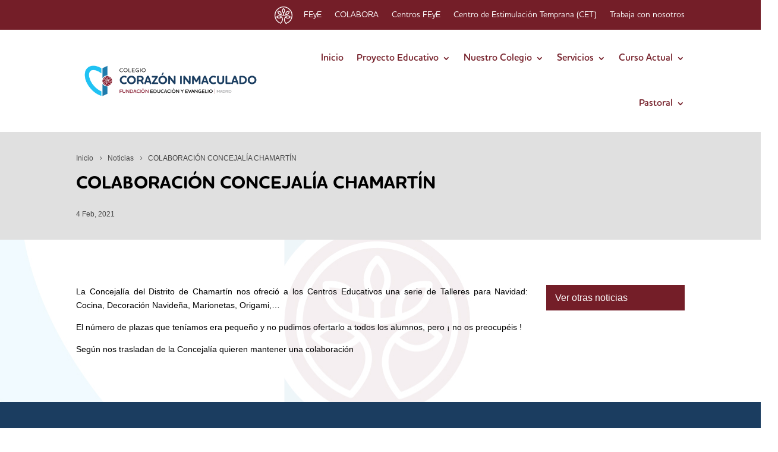

--- FILE ---
content_type: text/html; charset=UTF-8
request_url: https://www.corazoninmaculado.es/curso-actual/noticias/colaboracion-concejalia-chamartin/
body_size: 22084
content:
<!DOCTYPE html>
<html lang="es">
<head><meta charset="UTF-8" /><script>if(navigator.userAgent.match(/MSIE|Internet Explorer/i)||navigator.userAgent.match(/Trident\/7\..*?rv:11/i)){var href=document.location.href;if(!href.match(/[?&]nowprocket/)){if(href.indexOf("?")==-1){if(href.indexOf("#")==-1){document.location.href=href+"?nowprocket=1"}else{document.location.href=href.replace("#","?nowprocket=1#")}}else{if(href.indexOf("#")==-1){document.location.href=href+"&nowprocket=1"}else{document.location.href=href.replace("#","&nowprocket=1#")}}}}</script><script>(()=>{class RocketLazyLoadScripts{constructor(){this.v="2.0.4",this.userEvents=["keydown","keyup","mousedown","mouseup","mousemove","mouseover","mouseout","touchmove","touchstart","touchend","touchcancel","wheel","click","dblclick","input"],this.attributeEvents=["onblur","onclick","oncontextmenu","ondblclick","onfocus","onmousedown","onmouseenter","onmouseleave","onmousemove","onmouseout","onmouseover","onmouseup","onmousewheel","onscroll","onsubmit"]}async t(){this.i(),this.o(),/iP(ad|hone)/.test(navigator.userAgent)&&this.h(),this.u(),this.l(this),this.m(),this.k(this),this.p(this),this._(),await Promise.all([this.R(),this.L()]),this.lastBreath=Date.now(),this.S(this),this.P(),this.D(),this.O(),this.M(),await this.C(this.delayedScripts.normal),await this.C(this.delayedScripts.defer),await this.C(this.delayedScripts.async),await this.T(),await this.F(),await this.j(),await this.A(),window.dispatchEvent(new Event("rocket-allScriptsLoaded")),this.everythingLoaded=!0,this.lastTouchEnd&&await new Promise(t=>setTimeout(t,500-Date.now()+this.lastTouchEnd)),this.I(),this.H(),this.U(),this.W()}i(){this.CSPIssue=sessionStorage.getItem("rocketCSPIssue"),document.addEventListener("securitypolicyviolation",t=>{this.CSPIssue||"script-src-elem"!==t.violatedDirective||"data"!==t.blockedURI||(this.CSPIssue=!0,sessionStorage.setItem("rocketCSPIssue",!0))},{isRocket:!0})}o(){window.addEventListener("pageshow",t=>{this.persisted=t.persisted,this.realWindowLoadedFired=!0},{isRocket:!0}),window.addEventListener("pagehide",()=>{this.onFirstUserAction=null},{isRocket:!0})}h(){let t;function e(e){t=e}window.addEventListener("touchstart",e,{isRocket:!0}),window.addEventListener("touchend",function i(o){o.changedTouches[0]&&t.changedTouches[0]&&Math.abs(o.changedTouches[0].pageX-t.changedTouches[0].pageX)<10&&Math.abs(o.changedTouches[0].pageY-t.changedTouches[0].pageY)<10&&o.timeStamp-t.timeStamp<200&&(window.removeEventListener("touchstart",e,{isRocket:!0}),window.removeEventListener("touchend",i,{isRocket:!0}),"INPUT"===o.target.tagName&&"text"===o.target.type||(o.target.dispatchEvent(new TouchEvent("touchend",{target:o.target,bubbles:!0})),o.target.dispatchEvent(new MouseEvent("mouseover",{target:o.target,bubbles:!0})),o.target.dispatchEvent(new PointerEvent("click",{target:o.target,bubbles:!0,cancelable:!0,detail:1,clientX:o.changedTouches[0].clientX,clientY:o.changedTouches[0].clientY})),event.preventDefault()))},{isRocket:!0})}q(t){this.userActionTriggered||("mousemove"!==t.type||this.firstMousemoveIgnored?"keyup"===t.type||"mouseover"===t.type||"mouseout"===t.type||(this.userActionTriggered=!0,this.onFirstUserAction&&this.onFirstUserAction()):this.firstMousemoveIgnored=!0),"click"===t.type&&t.preventDefault(),t.stopPropagation(),t.stopImmediatePropagation(),"touchstart"===this.lastEvent&&"touchend"===t.type&&(this.lastTouchEnd=Date.now()),"click"===t.type&&(this.lastTouchEnd=0),this.lastEvent=t.type,t.composedPath&&t.composedPath()[0].getRootNode()instanceof ShadowRoot&&(t.rocketTarget=t.composedPath()[0]),this.savedUserEvents.push(t)}u(){this.savedUserEvents=[],this.userEventHandler=this.q.bind(this),this.userEvents.forEach(t=>window.addEventListener(t,this.userEventHandler,{passive:!1,isRocket:!0})),document.addEventListener("visibilitychange",this.userEventHandler,{isRocket:!0})}U(){this.userEvents.forEach(t=>window.removeEventListener(t,this.userEventHandler,{passive:!1,isRocket:!0})),document.removeEventListener("visibilitychange",this.userEventHandler,{isRocket:!0}),this.savedUserEvents.forEach(t=>{(t.rocketTarget||t.target).dispatchEvent(new window[t.constructor.name](t.type,t))})}m(){const t="return false",e=Array.from(this.attributeEvents,t=>"data-rocket-"+t),i="["+this.attributeEvents.join("],[")+"]",o="[data-rocket-"+this.attributeEvents.join("],[data-rocket-")+"]",s=(e,i,o)=>{o&&o!==t&&(e.setAttribute("data-rocket-"+i,o),e["rocket"+i]=new Function("event",o),e.setAttribute(i,t))};new MutationObserver(t=>{for(const n of t)"attributes"===n.type&&(n.attributeName.startsWith("data-rocket-")||this.everythingLoaded?n.attributeName.startsWith("data-rocket-")&&this.everythingLoaded&&this.N(n.target,n.attributeName.substring(12)):s(n.target,n.attributeName,n.target.getAttribute(n.attributeName))),"childList"===n.type&&n.addedNodes.forEach(t=>{if(t.nodeType===Node.ELEMENT_NODE)if(this.everythingLoaded)for(const i of[t,...t.querySelectorAll(o)])for(const t of i.getAttributeNames())e.includes(t)&&this.N(i,t.substring(12));else for(const e of[t,...t.querySelectorAll(i)])for(const t of e.getAttributeNames())this.attributeEvents.includes(t)&&s(e,t,e.getAttribute(t))})}).observe(document,{subtree:!0,childList:!0,attributeFilter:[...this.attributeEvents,...e]})}I(){this.attributeEvents.forEach(t=>{document.querySelectorAll("[data-rocket-"+t+"]").forEach(e=>{this.N(e,t)})})}N(t,e){const i=t.getAttribute("data-rocket-"+e);i&&(t.setAttribute(e,i),t.removeAttribute("data-rocket-"+e))}k(t){Object.defineProperty(HTMLElement.prototype,"onclick",{get(){return this.rocketonclick||null},set(e){this.rocketonclick=e,this.setAttribute(t.everythingLoaded?"onclick":"data-rocket-onclick","this.rocketonclick(event)")}})}S(t){function e(e,i){let o=e[i];e[i]=null,Object.defineProperty(e,i,{get:()=>o,set(s){t.everythingLoaded?o=s:e["rocket"+i]=o=s}})}e(document,"onreadystatechange"),e(window,"onload"),e(window,"onpageshow");try{Object.defineProperty(document,"readyState",{get:()=>t.rocketReadyState,set(e){t.rocketReadyState=e},configurable:!0}),document.readyState="loading"}catch(t){console.log("WPRocket DJE readyState conflict, bypassing")}}l(t){this.originalAddEventListener=EventTarget.prototype.addEventListener,this.originalRemoveEventListener=EventTarget.prototype.removeEventListener,this.savedEventListeners=[],EventTarget.prototype.addEventListener=function(e,i,o){o&&o.isRocket||!t.B(e,this)&&!t.userEvents.includes(e)||t.B(e,this)&&!t.userActionTriggered||e.startsWith("rocket-")||t.everythingLoaded?t.originalAddEventListener.call(this,e,i,o):(t.savedEventListeners.push({target:this,remove:!1,type:e,func:i,options:o}),"mouseenter"!==e&&"mouseleave"!==e||t.originalAddEventListener.call(this,e,t.savedUserEvents.push,o))},EventTarget.prototype.removeEventListener=function(e,i,o){o&&o.isRocket||!t.B(e,this)&&!t.userEvents.includes(e)||t.B(e,this)&&!t.userActionTriggered||e.startsWith("rocket-")||t.everythingLoaded?t.originalRemoveEventListener.call(this,e,i,o):t.savedEventListeners.push({target:this,remove:!0,type:e,func:i,options:o})}}J(t,e){this.savedEventListeners=this.savedEventListeners.filter(i=>{let o=i.type,s=i.target||window;return e!==o||t!==s||(this.B(o,s)&&(i.type="rocket-"+o),this.$(i),!1)})}H(){EventTarget.prototype.addEventListener=this.originalAddEventListener,EventTarget.prototype.removeEventListener=this.originalRemoveEventListener,this.savedEventListeners.forEach(t=>this.$(t))}$(t){t.remove?this.originalRemoveEventListener.call(t.target,t.type,t.func,t.options):this.originalAddEventListener.call(t.target,t.type,t.func,t.options)}p(t){let e;function i(e){return t.everythingLoaded?e:e.split(" ").map(t=>"load"===t||t.startsWith("load.")?"rocket-jquery-load":t).join(" ")}function o(o){function s(e){const s=o.fn[e];o.fn[e]=o.fn.init.prototype[e]=function(){return this[0]===window&&t.userActionTriggered&&("string"==typeof arguments[0]||arguments[0]instanceof String?arguments[0]=i(arguments[0]):"object"==typeof arguments[0]&&Object.keys(arguments[0]).forEach(t=>{const e=arguments[0][t];delete arguments[0][t],arguments[0][i(t)]=e})),s.apply(this,arguments),this}}if(o&&o.fn&&!t.allJQueries.includes(o)){const e={DOMContentLoaded:[],"rocket-DOMContentLoaded":[]};for(const t in e)document.addEventListener(t,()=>{e[t].forEach(t=>t())},{isRocket:!0});o.fn.ready=o.fn.init.prototype.ready=function(i){function s(){parseInt(o.fn.jquery)>2?setTimeout(()=>i.bind(document)(o)):i.bind(document)(o)}return"function"==typeof i&&(t.realDomReadyFired?!t.userActionTriggered||t.fauxDomReadyFired?s():e["rocket-DOMContentLoaded"].push(s):e.DOMContentLoaded.push(s)),o([])},s("on"),s("one"),s("off"),t.allJQueries.push(o)}e=o}t.allJQueries=[],o(window.jQuery),Object.defineProperty(window,"jQuery",{get:()=>e,set(t){o(t)}})}P(){const t=new Map;document.write=document.writeln=function(e){const i=document.currentScript,o=document.createRange(),s=i.parentElement;let n=t.get(i);void 0===n&&(n=i.nextSibling,t.set(i,n));const c=document.createDocumentFragment();o.setStart(c,0),c.appendChild(o.createContextualFragment(e)),s.insertBefore(c,n)}}async R(){return new Promise(t=>{this.userActionTriggered?t():this.onFirstUserAction=t})}async L(){return new Promise(t=>{document.addEventListener("DOMContentLoaded",()=>{this.realDomReadyFired=!0,t()},{isRocket:!0})})}async j(){return this.realWindowLoadedFired?Promise.resolve():new Promise(t=>{window.addEventListener("load",t,{isRocket:!0})})}M(){this.pendingScripts=[];this.scriptsMutationObserver=new MutationObserver(t=>{for(const e of t)e.addedNodes.forEach(t=>{"SCRIPT"!==t.tagName||t.noModule||t.isWPRocket||this.pendingScripts.push({script:t,promise:new Promise(e=>{const i=()=>{const i=this.pendingScripts.findIndex(e=>e.script===t);i>=0&&this.pendingScripts.splice(i,1),e()};t.addEventListener("load",i,{isRocket:!0}),t.addEventListener("error",i,{isRocket:!0}),setTimeout(i,1e3)})})})}),this.scriptsMutationObserver.observe(document,{childList:!0,subtree:!0})}async F(){await this.X(),this.pendingScripts.length?(await this.pendingScripts[0].promise,await this.F()):this.scriptsMutationObserver.disconnect()}D(){this.delayedScripts={normal:[],async:[],defer:[]},document.querySelectorAll("script[type$=rocketlazyloadscript]").forEach(t=>{t.hasAttribute("data-rocket-src")?t.hasAttribute("async")&&!1!==t.async?this.delayedScripts.async.push(t):t.hasAttribute("defer")&&!1!==t.defer||"module"===t.getAttribute("data-rocket-type")?this.delayedScripts.defer.push(t):this.delayedScripts.normal.push(t):this.delayedScripts.normal.push(t)})}async _(){await this.L();let t=[];document.querySelectorAll("script[type$=rocketlazyloadscript][data-rocket-src]").forEach(e=>{let i=e.getAttribute("data-rocket-src");if(i&&!i.startsWith("data:")){i.startsWith("//")&&(i=location.protocol+i);try{const o=new URL(i).origin;o!==location.origin&&t.push({src:o,crossOrigin:e.crossOrigin||"module"===e.getAttribute("data-rocket-type")})}catch(t){}}}),t=[...new Map(t.map(t=>[JSON.stringify(t),t])).values()],this.Y(t,"preconnect")}async G(t){if(await this.K(),!0!==t.noModule||!("noModule"in HTMLScriptElement.prototype))return new Promise(e=>{let i;function o(){(i||t).setAttribute("data-rocket-status","executed"),e()}try{if(navigator.userAgent.includes("Firefox/")||""===navigator.vendor||this.CSPIssue)i=document.createElement("script"),[...t.attributes].forEach(t=>{let e=t.nodeName;"type"!==e&&("data-rocket-type"===e&&(e="type"),"data-rocket-src"===e&&(e="src"),i.setAttribute(e,t.nodeValue))}),t.text&&(i.text=t.text),t.nonce&&(i.nonce=t.nonce),i.hasAttribute("src")?(i.addEventListener("load",o,{isRocket:!0}),i.addEventListener("error",()=>{i.setAttribute("data-rocket-status","failed-network"),e()},{isRocket:!0}),setTimeout(()=>{i.isConnected||e()},1)):(i.text=t.text,o()),i.isWPRocket=!0,t.parentNode.replaceChild(i,t);else{const i=t.getAttribute("data-rocket-type"),s=t.getAttribute("data-rocket-src");i?(t.type=i,t.removeAttribute("data-rocket-type")):t.removeAttribute("type"),t.addEventListener("load",o,{isRocket:!0}),t.addEventListener("error",i=>{this.CSPIssue&&i.target.src.startsWith("data:")?(console.log("WPRocket: CSP fallback activated"),t.removeAttribute("src"),this.G(t).then(e)):(t.setAttribute("data-rocket-status","failed-network"),e())},{isRocket:!0}),s?(t.fetchPriority="high",t.removeAttribute("data-rocket-src"),t.src=s):t.src="data:text/javascript;base64,"+window.btoa(unescape(encodeURIComponent(t.text)))}}catch(i){t.setAttribute("data-rocket-status","failed-transform"),e()}});t.setAttribute("data-rocket-status","skipped")}async C(t){const e=t.shift();return e?(e.isConnected&&await this.G(e),this.C(t)):Promise.resolve()}O(){this.Y([...this.delayedScripts.normal,...this.delayedScripts.defer,...this.delayedScripts.async],"preload")}Y(t,e){this.trash=this.trash||[];let i=!0;var o=document.createDocumentFragment();t.forEach(t=>{const s=t.getAttribute&&t.getAttribute("data-rocket-src")||t.src;if(s&&!s.startsWith("data:")){const n=document.createElement("link");n.href=s,n.rel=e,"preconnect"!==e&&(n.as="script",n.fetchPriority=i?"high":"low"),t.getAttribute&&"module"===t.getAttribute("data-rocket-type")&&(n.crossOrigin=!0),t.crossOrigin&&(n.crossOrigin=t.crossOrigin),t.integrity&&(n.integrity=t.integrity),t.nonce&&(n.nonce=t.nonce),o.appendChild(n),this.trash.push(n),i=!1}}),document.head.appendChild(o)}W(){this.trash.forEach(t=>t.remove())}async T(){try{document.readyState="interactive"}catch(t){}this.fauxDomReadyFired=!0;try{await this.K(),this.J(document,"readystatechange"),document.dispatchEvent(new Event("rocket-readystatechange")),await this.K(),document.rocketonreadystatechange&&document.rocketonreadystatechange(),await this.K(),this.J(document,"DOMContentLoaded"),document.dispatchEvent(new Event("rocket-DOMContentLoaded")),await this.K(),this.J(window,"DOMContentLoaded"),window.dispatchEvent(new Event("rocket-DOMContentLoaded"))}catch(t){console.error(t)}}async A(){try{document.readyState="complete"}catch(t){}try{await this.K(),this.J(document,"readystatechange"),document.dispatchEvent(new Event("rocket-readystatechange")),await this.K(),document.rocketonreadystatechange&&document.rocketonreadystatechange(),await this.K(),this.J(window,"load"),window.dispatchEvent(new Event("rocket-load")),await this.K(),window.rocketonload&&window.rocketonload(),await this.K(),this.allJQueries.forEach(t=>t(window).trigger("rocket-jquery-load")),await this.K(),this.J(window,"pageshow");const t=new Event("rocket-pageshow");t.persisted=this.persisted,window.dispatchEvent(t),await this.K(),window.rocketonpageshow&&window.rocketonpageshow({persisted:this.persisted})}catch(t){console.error(t)}}async K(){Date.now()-this.lastBreath>45&&(await this.X(),this.lastBreath=Date.now())}async X(){return document.hidden?new Promise(t=>setTimeout(t)):new Promise(t=>requestAnimationFrame(t))}B(t,e){return e===document&&"readystatechange"===t||(e===document&&"DOMContentLoaded"===t||(e===window&&"DOMContentLoaded"===t||(e===window&&"load"===t||e===window&&"pageshow"===t)))}static run(){(new RocketLazyLoadScripts).t()}}RocketLazyLoadScripts.run()})();</script>
	
<meta http-equiv="X-UA-Compatible" content="IE=edge">
	

	<script type="rocketlazyloadscript" data-rocket-type="text/javascript">
		document.documentElement.className = 'js';
	</script>
	
	<title>COLABORACIÓN CONCEJALÍA CHAMARTÍN | Colegio Corazón Inmaculado</title>
<meta name='robots' content='max-image-preview:large' />
<link rel="alternate" title="oEmbed (JSON)" type="application/json+oembed" href="https://www.corazoninmaculado.es/wp-json/oembed/1.0/embed?url=https%3A%2F%2Fwww.corazoninmaculado.es%2Fcurso-actual%2Fnoticias%2Fcolaboracion-concejalia-chamartin%2F" />
<link rel="alternate" title="oEmbed (XML)" type="text/xml+oembed" href="https://www.corazoninmaculado.es/wp-json/oembed/1.0/embed?url=https%3A%2F%2Fwww.corazoninmaculado.es%2Fcurso-actual%2Fnoticias%2Fcolaboracion-concejalia-chamartin%2F&#038;format=xml" />
<style id='wp-emoji-styles-inline-css' type='text/css'>

	img.wp-smiley, img.emoji {
		display: inline !important;
		border: none !important;
		box-shadow: none !important;
		height: 1em !important;
		width: 1em !important;
		margin: 0 0.07em !important;
		vertical-align: -0.1em !important;
		background: none !important;
		padding: 0 !important;
	}
/*# sourceURL=wp-emoji-styles-inline-css */
</style>
<style id='wp-block-library-inline-css' type='text/css'>
:root{--wp-block-synced-color:#7a00df;--wp-block-synced-color--rgb:122,0,223;--wp-bound-block-color:var(--wp-block-synced-color);--wp-editor-canvas-background:#ddd;--wp-admin-theme-color:#007cba;--wp-admin-theme-color--rgb:0,124,186;--wp-admin-theme-color-darker-10:#006ba1;--wp-admin-theme-color-darker-10--rgb:0,107,160.5;--wp-admin-theme-color-darker-20:#005a87;--wp-admin-theme-color-darker-20--rgb:0,90,135;--wp-admin-border-width-focus:2px}@media (min-resolution:192dpi){:root{--wp-admin-border-width-focus:1.5px}}.wp-element-button{cursor:pointer}:root .has-very-light-gray-background-color{background-color:#eee}:root .has-very-dark-gray-background-color{background-color:#313131}:root .has-very-light-gray-color{color:#eee}:root .has-very-dark-gray-color{color:#313131}:root .has-vivid-green-cyan-to-vivid-cyan-blue-gradient-background{background:linear-gradient(135deg,#00d084,#0693e3)}:root .has-purple-crush-gradient-background{background:linear-gradient(135deg,#34e2e4,#4721fb 50%,#ab1dfe)}:root .has-hazy-dawn-gradient-background{background:linear-gradient(135deg,#faaca8,#dad0ec)}:root .has-subdued-olive-gradient-background{background:linear-gradient(135deg,#fafae1,#67a671)}:root .has-atomic-cream-gradient-background{background:linear-gradient(135deg,#fdd79a,#004a59)}:root .has-nightshade-gradient-background{background:linear-gradient(135deg,#330968,#31cdcf)}:root .has-midnight-gradient-background{background:linear-gradient(135deg,#020381,#2874fc)}:root{--wp--preset--font-size--normal:16px;--wp--preset--font-size--huge:42px}.has-regular-font-size{font-size:1em}.has-larger-font-size{font-size:2.625em}.has-normal-font-size{font-size:var(--wp--preset--font-size--normal)}.has-huge-font-size{font-size:var(--wp--preset--font-size--huge)}.has-text-align-center{text-align:center}.has-text-align-left{text-align:left}.has-text-align-right{text-align:right}.has-fit-text{white-space:nowrap!important}#end-resizable-editor-section{display:none}.aligncenter{clear:both}.items-justified-left{justify-content:flex-start}.items-justified-center{justify-content:center}.items-justified-right{justify-content:flex-end}.items-justified-space-between{justify-content:space-between}.screen-reader-text{border:0;clip-path:inset(50%);height:1px;margin:-1px;overflow:hidden;padding:0;position:absolute;width:1px;word-wrap:normal!important}.screen-reader-text:focus{background-color:#ddd;clip-path:none;color:#444;display:block;font-size:1em;height:auto;left:5px;line-height:normal;padding:15px 23px 14px;text-decoration:none;top:5px;width:auto;z-index:100000}html :where(.has-border-color){border-style:solid}html :where([style*=border-top-color]){border-top-style:solid}html :where([style*=border-right-color]){border-right-style:solid}html :where([style*=border-bottom-color]){border-bottom-style:solid}html :where([style*=border-left-color]){border-left-style:solid}html :where([style*=border-width]){border-style:solid}html :where([style*=border-top-width]){border-top-style:solid}html :where([style*=border-right-width]){border-right-style:solid}html :where([style*=border-bottom-width]){border-bottom-style:solid}html :where([style*=border-left-width]){border-left-style:solid}html :where(img[class*=wp-image-]){height:auto;max-width:100%}:where(figure){margin:0 0 1em}html :where(.is-position-sticky){--wp-admin--admin-bar--position-offset:var(--wp-admin--admin-bar--height,0px)}@media screen and (max-width:600px){html :where(.is-position-sticky){--wp-admin--admin-bar--position-offset:0px}}

/*# sourceURL=wp-block-library-inline-css */
</style><style id='global-styles-inline-css' type='text/css'>
:root{--wp--preset--aspect-ratio--square: 1;--wp--preset--aspect-ratio--4-3: 4/3;--wp--preset--aspect-ratio--3-4: 3/4;--wp--preset--aspect-ratio--3-2: 3/2;--wp--preset--aspect-ratio--2-3: 2/3;--wp--preset--aspect-ratio--16-9: 16/9;--wp--preset--aspect-ratio--9-16: 9/16;--wp--preset--color--black: #000000;--wp--preset--color--cyan-bluish-gray: #abb8c3;--wp--preset--color--white: #ffffff;--wp--preset--color--pale-pink: #f78da7;--wp--preset--color--vivid-red: #cf2e2e;--wp--preset--color--luminous-vivid-orange: #ff6900;--wp--preset--color--luminous-vivid-amber: #fcb900;--wp--preset--color--light-green-cyan: #7bdcb5;--wp--preset--color--vivid-green-cyan: #00d084;--wp--preset--color--pale-cyan-blue: #8ed1fc;--wp--preset--color--vivid-cyan-blue: #0693e3;--wp--preset--color--vivid-purple: #9b51e0;--wp--preset--gradient--vivid-cyan-blue-to-vivid-purple: linear-gradient(135deg,rgb(6,147,227) 0%,rgb(155,81,224) 100%);--wp--preset--gradient--light-green-cyan-to-vivid-green-cyan: linear-gradient(135deg,rgb(122,220,180) 0%,rgb(0,208,130) 100%);--wp--preset--gradient--luminous-vivid-amber-to-luminous-vivid-orange: linear-gradient(135deg,rgb(252,185,0) 0%,rgb(255,105,0) 100%);--wp--preset--gradient--luminous-vivid-orange-to-vivid-red: linear-gradient(135deg,rgb(255,105,0) 0%,rgb(207,46,46) 100%);--wp--preset--gradient--very-light-gray-to-cyan-bluish-gray: linear-gradient(135deg,rgb(238,238,238) 0%,rgb(169,184,195) 100%);--wp--preset--gradient--cool-to-warm-spectrum: linear-gradient(135deg,rgb(74,234,220) 0%,rgb(151,120,209) 20%,rgb(207,42,186) 40%,rgb(238,44,130) 60%,rgb(251,105,98) 80%,rgb(254,248,76) 100%);--wp--preset--gradient--blush-light-purple: linear-gradient(135deg,rgb(255,206,236) 0%,rgb(152,150,240) 100%);--wp--preset--gradient--blush-bordeaux: linear-gradient(135deg,rgb(254,205,165) 0%,rgb(254,45,45) 50%,rgb(107,0,62) 100%);--wp--preset--gradient--luminous-dusk: linear-gradient(135deg,rgb(255,203,112) 0%,rgb(199,81,192) 50%,rgb(65,88,208) 100%);--wp--preset--gradient--pale-ocean: linear-gradient(135deg,rgb(255,245,203) 0%,rgb(182,227,212) 50%,rgb(51,167,181) 100%);--wp--preset--gradient--electric-grass: linear-gradient(135deg,rgb(202,248,128) 0%,rgb(113,206,126) 100%);--wp--preset--gradient--midnight: linear-gradient(135deg,rgb(2,3,129) 0%,rgb(40,116,252) 100%);--wp--preset--font-size--small: 13px;--wp--preset--font-size--medium: 20px;--wp--preset--font-size--large: 36px;--wp--preset--font-size--x-large: 42px;--wp--preset--spacing--20: 0.44rem;--wp--preset--spacing--30: 0.67rem;--wp--preset--spacing--40: 1rem;--wp--preset--spacing--50: 1.5rem;--wp--preset--spacing--60: 2.25rem;--wp--preset--spacing--70: 3.38rem;--wp--preset--spacing--80: 5.06rem;--wp--preset--shadow--natural: 6px 6px 9px rgba(0, 0, 0, 0.2);--wp--preset--shadow--deep: 12px 12px 50px rgba(0, 0, 0, 0.4);--wp--preset--shadow--sharp: 6px 6px 0px rgba(0, 0, 0, 0.2);--wp--preset--shadow--outlined: 6px 6px 0px -3px rgb(255, 255, 255), 6px 6px rgb(0, 0, 0);--wp--preset--shadow--crisp: 6px 6px 0px rgb(0, 0, 0);}:root { --wp--style--global--content-size: 823px;--wp--style--global--wide-size: 1080px; }:where(body) { margin: 0; }.wp-site-blocks > .alignleft { float: left; margin-right: 2em; }.wp-site-blocks > .alignright { float: right; margin-left: 2em; }.wp-site-blocks > .aligncenter { justify-content: center; margin-left: auto; margin-right: auto; }:where(.is-layout-flex){gap: 0.5em;}:where(.is-layout-grid){gap: 0.5em;}.is-layout-flow > .alignleft{float: left;margin-inline-start: 0;margin-inline-end: 2em;}.is-layout-flow > .alignright{float: right;margin-inline-start: 2em;margin-inline-end: 0;}.is-layout-flow > .aligncenter{margin-left: auto !important;margin-right: auto !important;}.is-layout-constrained > .alignleft{float: left;margin-inline-start: 0;margin-inline-end: 2em;}.is-layout-constrained > .alignright{float: right;margin-inline-start: 2em;margin-inline-end: 0;}.is-layout-constrained > .aligncenter{margin-left: auto !important;margin-right: auto !important;}.is-layout-constrained > :where(:not(.alignleft):not(.alignright):not(.alignfull)){max-width: var(--wp--style--global--content-size);margin-left: auto !important;margin-right: auto !important;}.is-layout-constrained > .alignwide{max-width: var(--wp--style--global--wide-size);}body .is-layout-flex{display: flex;}.is-layout-flex{flex-wrap: wrap;align-items: center;}.is-layout-flex > :is(*, div){margin: 0;}body .is-layout-grid{display: grid;}.is-layout-grid > :is(*, div){margin: 0;}body{padding-top: 0px;padding-right: 0px;padding-bottom: 0px;padding-left: 0px;}:root :where(.wp-element-button, .wp-block-button__link){background-color: #32373c;border-width: 0;color: #fff;font-family: inherit;font-size: inherit;font-style: inherit;font-weight: inherit;letter-spacing: inherit;line-height: inherit;padding-top: calc(0.667em + 2px);padding-right: calc(1.333em + 2px);padding-bottom: calc(0.667em + 2px);padding-left: calc(1.333em + 2px);text-decoration: none;text-transform: inherit;}.has-black-color{color: var(--wp--preset--color--black) !important;}.has-cyan-bluish-gray-color{color: var(--wp--preset--color--cyan-bluish-gray) !important;}.has-white-color{color: var(--wp--preset--color--white) !important;}.has-pale-pink-color{color: var(--wp--preset--color--pale-pink) !important;}.has-vivid-red-color{color: var(--wp--preset--color--vivid-red) !important;}.has-luminous-vivid-orange-color{color: var(--wp--preset--color--luminous-vivid-orange) !important;}.has-luminous-vivid-amber-color{color: var(--wp--preset--color--luminous-vivid-amber) !important;}.has-light-green-cyan-color{color: var(--wp--preset--color--light-green-cyan) !important;}.has-vivid-green-cyan-color{color: var(--wp--preset--color--vivid-green-cyan) !important;}.has-pale-cyan-blue-color{color: var(--wp--preset--color--pale-cyan-blue) !important;}.has-vivid-cyan-blue-color{color: var(--wp--preset--color--vivid-cyan-blue) !important;}.has-vivid-purple-color{color: var(--wp--preset--color--vivid-purple) !important;}.has-black-background-color{background-color: var(--wp--preset--color--black) !important;}.has-cyan-bluish-gray-background-color{background-color: var(--wp--preset--color--cyan-bluish-gray) !important;}.has-white-background-color{background-color: var(--wp--preset--color--white) !important;}.has-pale-pink-background-color{background-color: var(--wp--preset--color--pale-pink) !important;}.has-vivid-red-background-color{background-color: var(--wp--preset--color--vivid-red) !important;}.has-luminous-vivid-orange-background-color{background-color: var(--wp--preset--color--luminous-vivid-orange) !important;}.has-luminous-vivid-amber-background-color{background-color: var(--wp--preset--color--luminous-vivid-amber) !important;}.has-light-green-cyan-background-color{background-color: var(--wp--preset--color--light-green-cyan) !important;}.has-vivid-green-cyan-background-color{background-color: var(--wp--preset--color--vivid-green-cyan) !important;}.has-pale-cyan-blue-background-color{background-color: var(--wp--preset--color--pale-cyan-blue) !important;}.has-vivid-cyan-blue-background-color{background-color: var(--wp--preset--color--vivid-cyan-blue) !important;}.has-vivid-purple-background-color{background-color: var(--wp--preset--color--vivid-purple) !important;}.has-black-border-color{border-color: var(--wp--preset--color--black) !important;}.has-cyan-bluish-gray-border-color{border-color: var(--wp--preset--color--cyan-bluish-gray) !important;}.has-white-border-color{border-color: var(--wp--preset--color--white) !important;}.has-pale-pink-border-color{border-color: var(--wp--preset--color--pale-pink) !important;}.has-vivid-red-border-color{border-color: var(--wp--preset--color--vivid-red) !important;}.has-luminous-vivid-orange-border-color{border-color: var(--wp--preset--color--luminous-vivid-orange) !important;}.has-luminous-vivid-amber-border-color{border-color: var(--wp--preset--color--luminous-vivid-amber) !important;}.has-light-green-cyan-border-color{border-color: var(--wp--preset--color--light-green-cyan) !important;}.has-vivid-green-cyan-border-color{border-color: var(--wp--preset--color--vivid-green-cyan) !important;}.has-pale-cyan-blue-border-color{border-color: var(--wp--preset--color--pale-cyan-blue) !important;}.has-vivid-cyan-blue-border-color{border-color: var(--wp--preset--color--vivid-cyan-blue) !important;}.has-vivid-purple-border-color{border-color: var(--wp--preset--color--vivid-purple) !important;}.has-vivid-cyan-blue-to-vivid-purple-gradient-background{background: var(--wp--preset--gradient--vivid-cyan-blue-to-vivid-purple) !important;}.has-light-green-cyan-to-vivid-green-cyan-gradient-background{background: var(--wp--preset--gradient--light-green-cyan-to-vivid-green-cyan) !important;}.has-luminous-vivid-amber-to-luminous-vivid-orange-gradient-background{background: var(--wp--preset--gradient--luminous-vivid-amber-to-luminous-vivid-orange) !important;}.has-luminous-vivid-orange-to-vivid-red-gradient-background{background: var(--wp--preset--gradient--luminous-vivid-orange-to-vivid-red) !important;}.has-very-light-gray-to-cyan-bluish-gray-gradient-background{background: var(--wp--preset--gradient--very-light-gray-to-cyan-bluish-gray) !important;}.has-cool-to-warm-spectrum-gradient-background{background: var(--wp--preset--gradient--cool-to-warm-spectrum) !important;}.has-blush-light-purple-gradient-background{background: var(--wp--preset--gradient--blush-light-purple) !important;}.has-blush-bordeaux-gradient-background{background: var(--wp--preset--gradient--blush-bordeaux) !important;}.has-luminous-dusk-gradient-background{background: var(--wp--preset--gradient--luminous-dusk) !important;}.has-pale-ocean-gradient-background{background: var(--wp--preset--gradient--pale-ocean) !important;}.has-electric-grass-gradient-background{background: var(--wp--preset--gradient--electric-grass) !important;}.has-midnight-gradient-background{background: var(--wp--preset--gradient--midnight) !important;}.has-small-font-size{font-size: var(--wp--preset--font-size--small) !important;}.has-medium-font-size{font-size: var(--wp--preset--font-size--medium) !important;}.has-large-font-size{font-size: var(--wp--preset--font-size--large) !important;}.has-x-large-font-size{font-size: var(--wp--preset--font-size--x-large) !important;}
/*# sourceURL=global-styles-inline-css */
</style>

<link rel='stylesheet' id='et_pb_dmb_breadcrumbs-css-css' href='https://www.corazoninmaculado.es/wp-content/plugins/divi-module-breadcrumbs/style.css?ver=6.9' type='text/css' media='all' />
<link rel='stylesheet' id='dvmd-tm-module-style-css' href='https://www.corazoninmaculado.es/wp-content/plugins/divi-modules-table-maker/extensions/styles/module-style.css?ver=3.2.0' type='text/css' media='all' />
<link rel='stylesheet' id='cmplz-general-css' href='https://www.corazoninmaculado.es/wp-content/plugins/complianz-gdpr/assets/css/cookieblocker.min.css?ver=1765991372' type='text/css' media='all' />
<link rel='stylesheet' id='divi-modules-table-maker-styles-css' href='https://www.corazoninmaculado.es/wp-content/plugins/divi-modules-table-maker/extensions/divi-4/styles/style.min.css?ver=3.2.0' type='text/css' media='all' />
<link data-service="google-fonts" data-category="marketing" rel='stylesheet' id='et-builder-googlefonts-cached-css' data-href='https://fonts.googleapis.com/css?family=Open+Sans:300,regular,500,600,700,800,300italic,italic,500italic,600italic,700italic,800italic&#038;subset=cyrillic,cyrillic-ext,greek,greek-ext,hebrew,latin,latin-ext,vietnamese&#038;display=swap' type='text/css' media='all' />
<link rel='stylesheet' id='divi-style-css' href='https://www.corazoninmaculado.es/feye/style-static.min.css?ver=4.27.5' type='text/css' media='all' />
<script type="rocketlazyloadscript" data-rocket-type="text/javascript" data-rocket-src="https://www.corazoninmaculado.es/wp-includes/js/jquery/jquery.min.js?ver=3.7.1" id="jquery-core-js" data-rocket-defer defer></script>
<script type="rocketlazyloadscript" data-rocket-type="text/javascript" data-rocket-src="https://www.corazoninmaculado.es/wp-includes/js/jquery/jquery-migrate.min.js?ver=3.4.1" id="jquery-migrate-js" data-rocket-defer defer></script>
<link rel='shortlink' href='https://www.corazoninmaculado.es/?p=2228' />
			<style>.cmplz-hidden {
					display: none !important;
				}</style><link rel="apple-touch-icon" sizes="180x180" href="/wp-content/uploads/fbrfg/apple-touch-icon.png">
<link rel="icon" type="image/png" sizes="32x32" href="/wp-content/uploads/fbrfg/favicon-32x32.png">
<link rel="icon" type="image/png" sizes="16x16" href="/wp-content/uploads/fbrfg/favicon-16x16.png">
<link rel="manifest" href="/wp-content/uploads/fbrfg/site.webmanifest">
<link rel="mask-icon" href="/wp-content/uploads/fbrfg/safari-pinned-tab.svg" color="#1b3d60">
<link rel="shortcut icon" href="/wp-content/uploads/fbrfg/favicon.ico">
<meta name="msapplication-TileColor" content="#1b3d60">
<meta name="msapplication-config" content="/wp-content/uploads/fbrfg/browserconfig.xml">
<meta name="theme-color" content="#1b3d60"><meta name="viewport" content="width=device-width, initial-scale=1.0, maximum-scale=1.0, user-scalable=0" /><style type="text/css" id="custom-background-css">
body.custom-background { background-color: #ffffff; }
</style>
							<style></style>
						<script type="rocketlazyloadscript">window.addEventListener('DOMContentLoaded', function() {jQuery(function($){try {}catch(err){}});});</script>
<style id="et-divi-customizer-global-cached-inline-styles">body,.et_pb_column_1_2 .et_quote_content blockquote cite,.et_pb_column_1_2 .et_link_content a.et_link_main_url,.et_pb_column_1_3 .et_quote_content blockquote cite,.et_pb_column_3_8 .et_quote_content blockquote cite,.et_pb_column_1_4 .et_quote_content blockquote cite,.et_pb_blog_grid .et_quote_content blockquote cite,.et_pb_column_1_3 .et_link_content a.et_link_main_url,.et_pb_column_3_8 .et_link_content a.et_link_main_url,.et_pb_column_1_4 .et_link_content a.et_link_main_url,.et_pb_blog_grid .et_link_content a.et_link_main_url,body .et_pb_bg_layout_light .et_pb_post p,body .et_pb_bg_layout_dark .et_pb_post p{font-size:14px}.et_pb_slide_content,.et_pb_best_value{font-size:15px}body{color:#000000}h1,h2,h3,h4,h5,h6{color:#741e28}#et_search_icon:hover,.mobile_menu_bar:before,.mobile_menu_bar:after,.et_toggle_slide_menu:after,.et-social-icon a:hover,.et_pb_sum,.et_pb_pricing li a,.et_pb_pricing_table_button,.et_overlay:before,.entry-summary p.price ins,.et_pb_member_social_links a:hover,.et_pb_widget li a:hover,.et_pb_filterable_portfolio .et_pb_portfolio_filters li a.active,.et_pb_filterable_portfolio .et_pb_portofolio_pagination ul li a.active,.et_pb_gallery .et_pb_gallery_pagination ul li a.active,.wp-pagenavi span.current,.wp-pagenavi a:hover,.nav-single a,.tagged_as a,.posted_in a{color:#1b3d60}.et_pb_contact_submit,.et_password_protected_form .et_submit_button,.et_pb_bg_layout_light .et_pb_newsletter_button,.comment-reply-link,.form-submit .et_pb_button,.et_pb_bg_layout_light .et_pb_promo_button,.et_pb_bg_layout_light .et_pb_more_button,.et_pb_contact p input[type="checkbox"]:checked+label i:before,.et_pb_bg_layout_light.et_pb_module.et_pb_button{color:#1b3d60}.footer-widget h4{color:#1b3d60}.et-search-form,.nav li ul,.et_mobile_menu,.footer-widget li:before,.et_pb_pricing li:before,blockquote{border-color:#1b3d60}.et_pb_counter_amount,.et_pb_featured_table .et_pb_pricing_heading,.et_quote_content,.et_link_content,.et_audio_content,.et_pb_post_slider.et_pb_bg_layout_dark,.et_slide_in_menu_container,.et_pb_contact p input[type="radio"]:checked+label i:before{background-color:#1b3d60}.container,.et_pb_row,.et_pb_slider .et_pb_container,.et_pb_fullwidth_section .et_pb_title_container,.et_pb_fullwidth_section .et_pb_title_featured_container,.et_pb_fullwidth_header:not(.et_pb_fullscreen) .et_pb_fullwidth_header_container{max-width:1400px}.et_boxed_layout #page-container,.et_boxed_layout.et_non_fixed_nav.et_transparent_nav #page-container #top-header,.et_boxed_layout.et_non_fixed_nav.et_transparent_nav #page-container #main-header,.et_fixed_nav.et_boxed_layout #page-container #top-header,.et_fixed_nav.et_boxed_layout #page-container #main-header,.et_boxed_layout #page-container .container,.et_boxed_layout #page-container .et_pb_row{max-width:1560px}a{color:#1b3d60}.nav li ul{border-color:#0c71c3}.et_secondary_nav_enabled #page-container #top-header{background-color:#0c71c3!important}#et-secondary-nav li ul{background-color:#0c71c3}#top-menu li.current-menu-ancestor>a,#top-menu li.current-menu-item>a,#top-menu li.current_page_item>a{color:#0c71c3}#main-footer .footer-widget h4,#main-footer .widget_block h1,#main-footer .widget_block h2,#main-footer .widget_block h3,#main-footer .widget_block h4,#main-footer .widget_block h5,#main-footer .widget_block h6{color:#1b3d60}.footer-widget li:before{border-color:#1b3d60}@media only screen and (min-width:981px){.et_header_style_centered.et_hide_primary_logo #main-header:not(.et-fixed-header) .logo_container,.et_header_style_centered.et_hide_fixed_logo #main-header.et-fixed-header .logo_container{height:11.88px}.et_fixed_nav #page-container .et-fixed-header#top-header{background-color:#0c71c3!important}.et_fixed_nav #page-container .et-fixed-header#top-header #et-secondary-nav li ul{background-color:#0c71c3}.et-fixed-header #top-menu li.current-menu-ancestor>a,.et-fixed-header #top-menu li.current-menu-item>a,.et-fixed-header #top-menu li.current_page_item>a{color:#0c71c3!important}}@media only screen and (min-width:1750px){.et_pb_row{padding:35px 0}.et_pb_section{padding:70px 0}.single.et_pb_pagebuilder_layout.et_full_width_page .et_post_meta_wrapper{padding-top:105px}.et_pb_fullwidth_section{padding:0}}	h1,h2,h3,h4,h5,h6{font-family:'Open Sans',Helvetica,Arial,Lucida,sans-serif}body,input,textarea,select{font-family:'Open Sans',Helvetica,Arial,Lucida,sans-serif}#feye-mini-menu .et_pb_menu__menu{display:block!important}#feye-mini-menu .et_mobile_nav_menu{display:none!important}#feye-mini-menu ul li:first-child:before{pointer-events:none;content:' ';width:30px;height:29px;background-image:url("https://www.colegioblancadecastilla.es/wp-content/uploads/2020/11/logo_feye.svg");top:-7px;right:60px;position:absolute}@media all and (max-width:980px){#feye-mini-menu ul li:first-child:before{width:25px;height:24px;top:-7px;right:50px}}.nav ul li a:hover,.et_mobile_menu li a:hover{background-color:rgba(0,0,0,0.2)!important}.et-menu li li.menu-item-has-children>a:first-child:after{top:9px!important;right:5px!important}.nav li li{line-height:1.6em!important}.et-menu li li a{padding:10px 20px!important}.nav li li{border-bottom:rgba(0,0,0,0.1) solid 1px}.nav li li:last-child{border-bottom:rgba(0,0,0,0) solid 0px!important}.et_pb_widget_area_left{border-right:0px solid rgba(0,0,0,0)!important;padding-right:0px!important;padding-left:0px!important}.et_pb_widget_area_left li{}.et_pb_widget_area_left li a{display:block!important;background-color:#741e28!important;color:#ffffff!important;padding:10px 15px!important}.menu-lateral-noticias a{display:block!important;background-color:#741e28!important;color:#ffffff!important;padding:10px 15px!important;margin:0px 0px .5em 0px!important}.noticias-texto-sin-foto .et_pb_post{margin-bottom:20px!important}.logo-showcase-feye{display:flex;align-items:center;margin:0px auto}.logo-showcase-feye .logo-contenedor-tablet,.logo-showcase-feye .logo-contenedor-tablet .logo-contenedor-movil{display:flex;align-items:center}.logo-showcase-feye .logo-contenedor-tablet .logo-contenedor-movil .logo-contenedor{display:inline-block;min-width:100px;max-width:150px;padding:0px 0px}@media all and (max-width:1405px){.logo-showcase-feye{align-items:unset!important}.logo-showcase-feye .logo-contenedor-tablet .logo-contenedor-movil .logo-contenedor{padding:0px 0px!important}.logo-showcase-feye .logo-contenedor-tablet{display:block!important}.logo-showcase-feye .logo-contenedor-tablet .logo-contenedor-movil .logo-contenedor{max-width:200px!important}}@media all and (max-width:980px){.logo-showcase-feye{display:block!important}.logo-showcase-feye .logo-contenedor-tablet .logo-contenedor-movil{display:block!important}}.mfp-bottom-bar{display:none!important}@media all and (min-width:1405px){.et_pb_social_media_follow{display:block!important}}@media all and (min-width:1100px) and (max-width:1405px){.et_pb_social_media_follow{display:block!important}}@media all and (max-width:980px){.et_pb_social_media_follow{display:block!important}}@media all and (min-width:768px) and (max-width:980px){.et_pb_social_media_follow{display:block!important}}@media all and (max-width:767px){.et_pb_social_media_follow{display:block!important}}@media all and (max-width:479px){.et_pb_social_media_follow{display:block!important}}.svg_tamano_fijo_feye img{max-height:80px!important}</style></head>
<body data-cmplz=2 class="wp-singular post-template-default single single-post postid-2228 single-format-standard custom-background wp-theme-Divi et-tb-has-template et-tb-has-header et-tb-has-body et-tb-has-footer et_pb_button_helper_class et_cover_background et_pb_gutter osx et_pb_gutters3 et_smooth_scroll et_divi_theme et-db">
	<div data-rocket-location-hash="775329b08c0e284f257a34d6fe14bc45" id="page-container">
<div data-rocket-location-hash="551e81ab591dddf54ca9a5b9d4e36f2d" id="et-boc" class="et-boc">
			
		<header data-rocket-location-hash="e6ba0062023f23c616be51f0c64c6c37" class="et-l et-l--header">
			<div class="et_builder_inner_content et_pb_gutters3">
		<div class="et_pb_section et_pb_section_0_tb_header et_pb_with_background et_section_regular et_pb_section--with-menu" >
				
				
				
				
				
				
				<div class="et_pb_row et_pb_row_0_tb_header et_pb_equal_columns et_pb_gutters2 et_pb_row--with-menu">
				<div class="et_pb_column et_pb_column_4_4 et_pb_column_0_tb_header  et_pb_css_mix_blend_mode_passthrough et-last-child et_pb_column--with-menu">
				
				
				
				
				<div id="feye-mini-menu" class="et_pb_module et_pb_menu et_pb_menu_0_tb_header et_pb_bg_layout_light  et_pb_text_align_right et_pb_text_align_center-tablet et_dropdown_animation_fade et_pb_menu--without-logo et_pb_menu--style-left_aligned">
					
					
					
					
					<div class="et_pb_menu_inner_container clearfix">
						
						<div class="et_pb_menu__wrap">
							<div class="et_pb_menu__menu">
								<nav class="et-menu-nav"><ul id="menu-menu-feye" class="et-menu nav"><li id="menu-item-599" class="et_pb_menu_page_id-599 menu-item menu-item-type-custom menu-item-object-custom menu-item-599"><a target="_blank" href="https://educacionyevangelio.org/">FEyE</a></li>
<li id="menu-item-2709" class="et_pb_menu_page_id-2709 menu-item menu-item-type-custom menu-item-object-custom menu-item-2709"><a target="_blank" href="https://www.colegiosfeye.es/colabora-con-la-feye/">COLABORA</a></li>
<li id="menu-item-602" class="et_pb_menu_page_id-602 menu-item menu-item-type-custom menu-item-object-custom menu-item-602"><a target="_blank" href="https://educacionyevangelio.org/index.php/centros-feye">Centros FEyE</a></li>
<li id="menu-item-603" class="et_pb_menu_page_id-603 menu-item menu-item-type-custom menu-item-object-custom menu-item-603"><a target="_blank" href="https://cet.feye.es">Centro de Estimulación Temprana (CET)</a></li>
<li id="menu-item-604" class="et_pb_menu_page_id-604 menu-item menu-item-type-custom menu-item-object-custom menu-item-604"><a target="_blank" href="https://educacionyevangelio.org/index.php/trabaja-con-nosotros">Trabaja con nosotros</a></li>
</ul></nav>
							</div>
							
							
							<div class="et_mobile_nav_menu">
				<div class="mobile_nav closed">
					<span class="mobile_menu_bar"></span>
				</div>
			</div>
						</div>
						
					</div>
				</div>
			</div>
				
				
				
				
			</div>
				
				
			</div><div class="et_pb_section et_pb_section_1_tb_header et_pb_sticky_module et_section_regular et_pb_section--with-menu" >
				
				
				
				
				
				
				<div class="et_pb_row et_pb_row_1_tb_header et_pb_equal_columns et_pb_gutters2 et_pb_row--with-menu">
				<div class="et_pb_column et_pb_column_4_4 et_pb_column_1_tb_header  et_pb_css_mix_blend_mode_passthrough et-last-child et_pb_column--with-menu">
				
				
				
				
				<div class="et_pb_module et_pb_menu et_pb_menu_1_tb_header et_pb_bg_layout_light  et_pb_text_align_right et_dropdown_animation_fade et_pb_menu--with-logo et_pb_menu--style-left_aligned">
					
					
					
					
					<div class="et_pb_menu_inner_container clearfix">
						<div class="et_pb_menu__logo-wrap">
			  <div class="et_pb_menu__logo">
				<a href="https://www.corazoninmaculado.es" ><img fetchpriority="high" decoding="async" width="1000" height="203" src="https://www.corazoninmaculado.es/wp-content/uploads/2020/12/logo_colegio_corazon_inmaculado_feye.png" alt="" srcset="https://www.corazoninmaculado.es/wp-content/uploads/2020/12/logo_colegio_corazon_inmaculado_feye.png 1000w, https://www.corazoninmaculado.es/wp-content/uploads/2020/12/logo_colegio_corazon_inmaculado_feye-980x199.png 980w, https://www.corazoninmaculado.es/wp-content/uploads/2020/12/logo_colegio_corazon_inmaculado_feye-480x97.png 480w" sizes="(min-width: 0px) and (max-width: 480px) 480px, (min-width: 481px) and (max-width: 980px) 980px, (min-width: 981px) 1000px, 100vw" class="wp-image-1298" /></a>
			  </div>
			</div>
						<div class="et_pb_menu__wrap">
							<div class="et_pb_menu__menu">
								<nav class="et-menu-nav"><ul id="menu-principal" class="et-menu nav"><li class="et_pb_menu_page_id-home menu-item menu-item-type-post_type menu-item-object-page menu-item-home menu-item-815"><a href="https://www.corazoninmaculado.es/">Inicio</a></li>
<li class="et_pb_menu_page_id-2152 menu-item menu-item-type-custom menu-item-object-custom menu-item-has-children menu-item-2152"><a>Proyecto Educativo</a>
<ul class="sub-menu">
	<li class="et_pb_menu_page_id-2153 menu-item menu-item-type-custom menu-item-object-custom menu-item-has-children menu-item-2153"><a href="https://www.corazoninmaculado.es/proyecto-educativo/oferta-educativa/">Oferta Educativa</a>
	<ul class="sub-menu">
		<li class="et_pb_menu_page_id-2848 menu-item menu-item-type-custom menu-item-object-custom menu-item-has-children menu-item-2848"><a>Educación Infantil</a>
		<ul class="sub-menu">
			<li class="et_pb_menu_page_id-2835 menu-item menu-item-type-post_type menu-item-object-page menu-item-2847"><a href="https://www.corazoninmaculado.es/proyecto-educativo/oferta-educativa/educacion-infantil/primer-ciclo/">Primer Ciclo</a></li>
			<li class="et_pb_menu_page_id-2836 menu-item menu-item-type-post_type menu-item-object-page menu-item-2846"><a href="https://www.corazoninmaculado.es/proyecto-educativo/oferta-educativa/educacion-infantil/segundo-ciclo/">Segundo Ciclo</a></li>
		</ul>
</li>
		<li class="et_pb_menu_page_id-701 menu-item menu-item-type-post_type menu-item-object-page menu-item-819"><a href="https://www.corazoninmaculado.es/proyecto-educativo/oferta-educativa/educacion-primaria/">Educación Primaria</a></li>
		<li class="et_pb_menu_page_id-703 menu-item menu-item-type-post_type menu-item-object-page menu-item-820"><a href="https://www.corazoninmaculado.es/proyecto-educativo/oferta-educativa/educacion-secundaria/">Educación Secundaria</a></li>
		<li class="et_pb_menu_page_id-705 menu-item menu-item-type-post_type menu-item-object-page menu-item-821"><a href="https://www.corazoninmaculado.es/proyecto-educativo/oferta-educativa/bachillerato/">Bachillerato</a></li>
		<li class="et_pb_menu_page_id-707 menu-item menu-item-type-post_type menu-item-object-page menu-item-822"><a href="https://www.corazoninmaculado.es/proyecto-educativo/oferta-educativa/bachillerato-dual/">Bachillerato Dual</a></li>
		<li class="et_pb_menu_page_id-709 menu-item menu-item-type-post_type menu-item-object-page menu-item-823"><a href="https://www.corazoninmaculado.es/proyecto-educativo/oferta-educativa/cet/">CET</a></li>
	</ul>
</li>
	<li class="et_pb_menu_page_id-2154 menu-item menu-item-type-custom menu-item-object-custom menu-item-has-children menu-item-2154"><a href="https://www.corazoninmaculado.es/proyecto-educativo/lineas-pedagogicas/">Líneas Pedagógicas</a>
	<ul class="sub-menu">
		<li class="et_pb_menu_page_id-713 menu-item menu-item-type-post_type menu-item-object-page menu-item-825"><a href="https://www.corazoninmaculado.es/proyecto-educativo/lineas-pedagogicas/aprendizaje-y-servicio/">Aprendizaje y Servicio</a></li>
		<li class="et_pb_menu_page_id-715 menu-item menu-item-type-post_type menu-item-object-page menu-item-826"><a href="https://www.corazoninmaculado.es/proyecto-educativo/lineas-pedagogicas/estimulacion-temprana/">Estimulación Temprana</a></li>
		<li class="et_pb_menu_page_id-717 menu-item menu-item-type-post_type menu-item-object-page menu-item-827"><a href="https://www.corazoninmaculado.es/proyecto-educativo/lineas-pedagogicas/inteligencias-multiples/">Inteligencias Múltiples</a></li>
		<li class="et_pb_menu_page_id-719 menu-item menu-item-type-post_type menu-item-object-page menu-item-828"><a href="https://www.corazoninmaculado.es/proyecto-educativo/lineas-pedagogicas/aprendizaje-cooperativo/">Aprendizaje Cooperativo</a></li>
		<li class="et_pb_menu_page_id-721 menu-item menu-item-type-post_type menu-item-object-page menu-item-829"><a href="https://www.corazoninmaculado.es/proyecto-educativo/lineas-pedagogicas/atelier/">Atelier</a></li>
		<li class="et_pb_menu_page_id-723 menu-item menu-item-type-post_type menu-item-object-page menu-item-870"><a href="https://www.corazoninmaculado.es/proyecto-educativo/lineas-pedagogicas/programa-bilingue/">Programa Bilingüe</a></li>
		<li class="et_pb_menu_page_id-729 menu-item menu-item-type-post_type menu-item-object-page menu-item-873"><a href="https://www.corazoninmaculado.es/proyecto-educativo/lineas-pedagogicas/programa-43-19/">Programa 43,19</a></li>
		<li class="et_pb_menu_page_id-731 menu-item menu-item-type-post_type menu-item-object-page menu-item-874"><a href="https://www.corazoninmaculado.es/proyecto-educativo/lineas-pedagogicas/espacios-de-aprendizaje/">Espacios de Aprendizaje</a></li>
		<li class="et_pb_menu_page_id-733 menu-item menu-item-type-post_type menu-item-object-page menu-item-875"><a href="https://www.corazoninmaculado.es/proyecto-educativo/lineas-pedagogicas/programa-de-convivencia/">Programa de Convivencia</a></li>
	</ul>
</li>
	<li class="et_pb_menu_page_id-735 menu-item menu-item-type-post_type menu-item-object-page menu-item-830"><a href="https://www.corazoninmaculado.es/proyecto-educativo/libertad-de-ensenanza/">Libertad de Enseñanza</a></li>
	<li class="et_pb_menu_page_id-737 menu-item menu-item-type-post_type menu-item-object-page menu-item-831"><a href="https://www.corazoninmaculado.es/proyecto-educativo/tolerancia-cero/">Tolerancia Cero</a></li>
</ul>
</li>
<li class="et_pb_menu_page_id-2155 menu-item menu-item-type-custom menu-item-object-custom menu-item-has-children menu-item-2155"><a>Nuestro Colegio</a>
<ul class="sub-menu">
	<li class="et_pb_menu_page_id-741 menu-item menu-item-type-post_type menu-item-object-page menu-item-833"><a href="https://www.corazoninmaculado.es/nuestro-colegio/historia/">Historia</a></li>
	<li class="et_pb_menu_page_id-743 menu-item menu-item-type-post_type menu-item-object-page menu-item-834"><a href="https://www.corazoninmaculado.es/nuestro-colegio/feye/">FEyE</a></li>
	<li class="et_pb_menu_page_id-745 menu-item menu-item-type-post_type menu-item-object-page menu-item-835"><a href="https://www.corazoninmaculado.es/nuestro-colegio/caracter-propio/">Carácter Propio</a></li>
	<li class="et_pb_menu_page_id-747 menu-item menu-item-type-post_type menu-item-object-page menu-item-836"><a href="https://www.corazoninmaculado.es/nuestro-colegio/rri/">RRI</a></li>
	<li class="et_pb_menu_page_id-2156 menu-item menu-item-type-custom menu-item-object-custom menu-item-has-children menu-item-2156"><a href="https://www.corazoninmaculado.es/nuestro-colegio/organigrama/">Organigrama</a>
	<ul class="sub-menu">
		<li class="et_pb_menu_page_id-751 menu-item menu-item-type-post_type menu-item-object-page menu-item-838"><a href="https://www.corazoninmaculado.es/nuestro-colegio/organigrama/equipo-directivo/">Equipo Directivo</a></li>
		<li class="et_pb_menu_page_id-753 menu-item menu-item-type-post_type menu-item-object-page menu-item-839"><a href="https://www.corazoninmaculado.es/nuestro-colegio/organigrama/claustro/">Claustro</a></li>
		<li class="et_pb_menu_page_id-755 menu-item menu-item-type-post_type menu-item-object-page menu-item-840"><a href="https://www.corazoninmaculado.es/nuestro-colegio/organigrama/departamentos/">Departamentos</a></li>
		<li class="et_pb_menu_page_id-2318 menu-item menu-item-type-post_type menu-item-object-page menu-item-2334"><a href="https://www.corazoninmaculado.es/nuestro-colegio/organigrama/consejo-escolar/">Consejo Escolar</a></li>
	</ul>
</li>
	<li class="et_pb_menu_page_id-2157 menu-item menu-item-type-custom menu-item-object-custom menu-item-has-children menu-item-2157"><a href="https://www.corazoninmaculado.es/nuestro-colegio/secretaria/">Secretaría</a>
	<ul class="sub-menu">
		<li class="et_pb_menu_page_id-767 menu-item menu-item-type-post_type menu-item-object-page menu-item-846"><a href="https://www.corazoninmaculado.es/nuestro-colegio/secretaria/horario/">Horario</a></li>
		<li class="et_pb_menu_page_id-769 menu-item menu-item-type-post_type menu-item-object-page menu-item-847"><a href="https://www.corazoninmaculado.es/nuestro-colegio/secretaria/becas-y-ayudas/">Becas y Ayudas</a></li>
		<li class="et_pb_menu_page_id-771 menu-item menu-item-type-post_type menu-item-object-page menu-item-848"><a href="https://www.corazoninmaculado.es/nuestro-colegio/secretaria/admision-de-alumnos/">Admisión de Alumnos</a></li>
		<li class="et_pb_menu_page_id-773 menu-item menu-item-type-post_type menu-item-object-page menu-item-849"><a href="https://www.corazoninmaculado.es/nuestro-colegio/secretaria/reclamaciones/">Reclamaciones</a></li>
		<li class="et_pb_menu_page_id-775 menu-item menu-item-type-post_type menu-item-object-page menu-item-850"><a href="https://www.corazoninmaculado.es/nuestro-colegio/secretaria/soporte-educamos/">Soporte Educamos</a></li>
	</ul>
</li>
	<li class="et_pb_menu_page_id-2007 menu-item menu-item-type-post_type menu-item-object-page menu-item-2032"><a href="https://www.corazoninmaculado.es/nuestro-colegio/orientacion/">Orientación</a></li>
	<li class="et_pb_menu_page_id-761 menu-item menu-item-type-post_type menu-item-object-page menu-item-843"><a href="https://www.corazoninmaculado.es/nuestro-colegio/ampa/">AMPA</a></li>
</ul>
</li>
<li class="et_pb_menu_page_id-2158 menu-item menu-item-type-custom menu-item-object-custom menu-item-has-children menu-item-2158"><a>Servicios</a>
<ul class="sub-menu">
	<li class="et_pb_menu_page_id-778 menu-item menu-item-type-post_type menu-item-object-page menu-item-851"><a href="https://www.corazoninmaculado.es/servicios/comedor/">Comedor</a></li>
	<li class="et_pb_menu_page_id-780 menu-item menu-item-type-post_type menu-item-object-page menu-item-852"><a href="https://www.corazoninmaculado.es/servicios/extraescolares/">Extraescolares</a></li>
	<li class="et_pb_menu_page_id-782 menu-item menu-item-type-post_type menu-item-object-page menu-item-853"><a href="https://www.corazoninmaculado.es/servicios/aula-matinal/">Aula Matinal</a></li>
	<li class="et_pb_menu_page_id-786 menu-item menu-item-type-post_type menu-item-object-page menu-item-867"><a href="https://www.corazoninmaculado.es/servicios/escuela-de-musica/">Escuela de Música</a></li>
	<li class="et_pb_menu_page_id-788 menu-item menu-item-type-post_type menu-item-object-page menu-item-868"><a href="https://www.corazoninmaculado.es/servicios/orientacion-a-familias/">Orientación a Familias</a></li>
</ul>
</li>
<li class="et_pb_menu_page_id-2159 menu-item menu-item-type-custom menu-item-object-custom menu-item-has-children menu-item-2159"><a>Curso Actual</a>
<ul class="sub-menu">
	<li class="et_pb_menu_page_id-792 menu-item menu-item-type-post_type menu-item-object-page menu-item-856"><a href="https://www.corazoninmaculado.es/curso-actual/lema-del-curso/">Lema del Curso</a></li>
	<li class="et_pb_menu_page_id-794 menu-item menu-item-type-post_type menu-item-object-page menu-item-857"><a href="https://www.corazoninmaculado.es/curso-actual/calendario-escolar/">Calendario Escolar</a></li>
	<li class="et_pb_menu_page_id-796 menu-item menu-item-type-post_type menu-item-object-page menu-item-858"><a href="https://www.corazoninmaculado.es/curso-actual/libros-de-texto-y-proyectos-propios/">Libros de Texto y Proyectos Propios</a></li>
	<li class="et_pb_menu_page_id-798 menu-item menu-item-type-post_type menu-item-object-page menu-item-859"><a href="https://www.corazoninmaculado.es/curso-actual/horario-y-actividades-del-curso-pga/">Horario y Actividades del Curso – PGA</a></li>
	<li class="et_pb_menu_page_id-800 menu-item menu-item-type-post_type menu-item-object-page menu-item-860"><a href="https://www.corazoninmaculado.es/?page_id=800">Plan de Contingencia: COVID</a></li>
	<li class="et_pb_menu_page_id-802 menu-item menu-item-type-post_type menu-item-object-page menu-item-869"><a href="https://www.corazoninmaculado.es/curso-actual/galeria-multimedia/">Galería Multimedia</a></li>
	<li class="et_pb_menu_page_id-1131 menu-item menu-item-type-post_type menu-item-object-page menu-item-1161"><a href="https://www.corazoninmaculado.es/curso-actual/noticias/">Noticias</a></li>
</ul>
</li>
<li class="et_pb_menu_page_id-2160 menu-item menu-item-type-custom menu-item-object-custom menu-item-has-children menu-item-2160"><a>Pastoral</a>
<ul class="sub-menu">
	<li class="et_pb_menu_page_id-806 menu-item menu-item-type-post_type menu-item-object-page menu-item-861"><a href="https://www.corazoninmaculado.es/pastoral/que-es-la-pastoral/">¿Qué es la Pastoral?</a></li>
	<li class="et_pb_menu_page_id-808 menu-item menu-item-type-post_type menu-item-object-page menu-item-862"><a href="https://www.corazoninmaculado.es/pastoral/plan-de-pastoral/">Plan de Pastoral</a></li>
	<li class="et_pb_menu_page_id-810 menu-item menu-item-type-post_type menu-item-object-page menu-item-863"><a href="https://www.corazoninmaculado.es/pastoral/equipo-de-pastoral/">Equipo de Pastoral</a></li>
</ul>
</li>
</ul></nav>
							</div>
							
							
							<div class="et_mobile_nav_menu">
				<div class="mobile_nav closed">
					<span class="mobile_menu_bar"></span>
				</div>
			</div>
						</div>
						
					</div>
				</div>
			</div>
				
				
				
				
			</div>
				
				
			</div>		</div>
	</header>
	<div data-rocket-location-hash="16bdc482463a7a38ce25ac0d2ace1efb" id="et-main-area">
	
    <div id="main-content">
    <div class="et-l et-l--body">
			<div class="et_builder_inner_content et_pb_gutters3">
		<div class="et_pb_section et_pb_section_0_tb_body et_pb_with_background et_section_regular" >
				
				
				
				
				
				
				<div class="et_pb_row et_pb_row_0_tb_body et_pb_equal_columns et_pb_gutters2">
				<div class="et_pb_column et_pb_column_4_4 et_pb_column_0_tb_body  et_pb_css_mix_blend_mode_passthrough et-last-child">
				
				
				
				
				<div class="et_pb_module et_pb_dmb_breadcrumbs et_pb_dmb_breadcrumbs_0_tb_body">
				
				
				
				
				
				
				<div class="et_pb_module_inner">
					<ol vocab="http://schema.org/" typeof="BreadcrumbList"><li property="itemListElement" typeof="ListItem"><a href="https://www.corazoninmaculado.es" class="" data-icon="" property="item" typeof="WebPage"><span>Inicio</span><meta property="name" content="Inicio"/></a><meta property="position" content="1"/></li><li class="et_pb_inline_icon" data-icon="5" property="itemListElement" typeof="ListItem"><a href="https://www.corazoninmaculado.es/curso-actual/noticias/category/noticias/" class="" data-icon="" property="item" typeof="WebPage"><span>Noticias</span><meta property="name" content="Noticias"/></a><meta property="position" content="2"/></li><li class="et_pb_inline_icon" data-icon="5" property="itemListElement" typeof="ListItem"><span property="name">COLABORACIÓN CONCEJALÍA CHAMARTÍN</span><meta property="position" content="3"/></li></ol>
				</div>
			</div><div class="et_pb_module et_pb_text et_pb_text_0_tb_body  et_pb_text_align_left et_pb_bg_layout_light">
				
				
				
				
				<div class="et_pb_text_inner"><h1>COLABORACIÓN CONCEJALÍA CHAMARTÍN</h1></div>
			</div><div class="et_pb_module et_pb_text et_pb_text_1_tb_body  et_pb_text_align_left et_pb_bg_layout_light">
				
				
				
				
				<div class="et_pb_text_inner">4 Feb, 2021</div>
			</div>
			</div>
				
				
				
				
			</div>
				
				
			</div><div id="noticia" class="et_pb_section et_pb_section_1_tb_body et_pb_with_background et_section_regular" >
				
				
				
				
				
				
				<div class="et_pb_row et_pb_row_1_tb_body et_pb_equal_columns et_pb_gutters2">
				<div class="et_pb_column et_pb_column_3_4 et_pb_column_1_tb_body  et_pb_css_mix_blend_mode_passthrough">
				
				
				
				
				<div class="et_pb_module et_pb_post_content et_pb_post_content_0_tb_body">
				
				
				
				
				<p>La Concejalía del Distrito de Chamartín nos ofreció a los Centros Educativos  una serie de Talleres para Navidad: Cocina, Decoración Navideña,  Marionetas, Origami,… </p>
<p>El número de plazas que teníamos era pequeño y no pudimos ofertarlo a  todos los alumnos, pero ¡ no os preocupéis !</p>
<p>Según nos trasladan de la Concejalía quieren mantener una colaboración</p>

			</div>
			</div><div class="et_pb_column et_pb_column_1_4 et_pb_column_2_tb_body  et_pb_css_mix_blend_mode_passthrough et-last-child">
				
				
				
				
				<div class="et_pb_module et_pb_text et_pb_text_2_tb_body menu-lateral-noticias et_pb_sticky_module  et_pb_text_align_left et_pb_bg_layout_light">
				
				
				
				
				<div class="et_pb_text_inner"><a href="https://www.corazoninmaculado.es/curso-actual/noticias/">Ver otras noticias</a></div>
			</div>
			</div>
				
				
				
				
			</div>
				
				
			</div>		</div>
	</div>
	    </div>
    
	<footer class="et-l et-l--footer">
			<div class="et_builder_inner_content et_pb_gutters3"><div class="et_pb_section et_pb_section_0_tb_footer et_pb_with_background et_section_regular" >
				
				
				
				
				
				
				<div class="et_pb_row et_pb_row_0_tb_footer et_pb_equal_columns et_pb_gutters2">
				<div class="et_pb_column et_pb_column_1_4 et_pb_column_0_tb_footer  et_pb_css_mix_blend_mode_passthrough">
				
				
				
				
				<div class="et_pb_module et_pb_image et_pb_image_0_tb_footer">
				
				
				
				
				<span class="et_pb_image_wrap "><img loading="lazy" decoding="async" width="500" height="89" src="https://www.corazoninmaculado.es/wp-content/uploads/2020/12/logo_pie_blanco-coin.png" alt="" title="logo_pie_blanco-coin" srcset="https://www.corazoninmaculado.es/wp-content/uploads/2020/12/logo_pie_blanco-coin.png 500w, https://www.corazoninmaculado.es/wp-content/uploads/2020/12/logo_pie_blanco-coin-480x85.png 480w" sizes="(min-width: 0px) and (max-width: 480px) 480px, (min-width: 481px) 500px, 100vw" class="wp-image-1296" /></span>
			</div>
			</div><div class="et_pb_column et_pb_column_1_4 et_pb_column_1_tb_footer  et_pb_css_mix_blend_mode_passthrough">
				
				
				
				
				<div class="et_pb_module et_pb_text et_pb_text_0_tb_footer  et_pb_text_align_left et_pb_bg_layout_light">
				
				
				
				
				<div class="et_pb_text_inner"><a href="https://www.colegiosfeye.es/etica-y-cumplimiento/" target="_blank" rel="noopener">Ética y Cumplimiento</a><br /> <a href="https://www.corazoninmaculado.es/aviso-legal/">Aviso Legal</a><br /> <a href="https://www.corazoninmaculado.es/proteccion-de-datos/">Protección de Datos</a><br /> <a href="https://www.corazoninmaculado.es/politica-de-cookies/">Política de Cookies</a><br /> <a href="https://www.corazoninmaculado.es/contacto/">Contacto</a></div>
			</div>
			</div><div class="et_pb_column et_pb_column_1_4 et_pb_column_2_tb_footer  et_pb_css_mix_blend_mode_passthrough">
				
				
				
				
				<div class="et_pb_module et_pb_text et_pb_text_1_tb_footer  et_pb_text_align_left et_pb_bg_layout_light">
				
				
				
				
				<div class="et_pb_text_inner"><p>Dirección: C/ López de Hoyos, 59 &#8211; 28002, Madrid<br />Teléfono: ‭915 618 049‬ / 914 11 54 28<br />Correo electrónico: <a href="mailto:info@corazoninmaculado.es">info@corazoninmaculado.es</a></p></div>
			</div>
			</div><div class="et_pb_column et_pb_column_1_4 et_pb_column_3_tb_footer  et_pb_css_mix_blend_mode_passthrough et-last-child">
				
				
				
				
				<ul class="et_pb_module et_pb_social_media_follow et_pb_social_media_follow_0_tb_footer clearfix  et_pb_text_align_center et_pb_bg_layout_light">
				
				
				
				
				<li
            class='et_pb_social_media_follow_network_0_tb_footer et_pb_social_icon et_pb_social_network_link  et-social-facebook'><a
              href='https://www.facebook.com/Colegio-coraz%C3%B3n-Inmaculado-109785523808897/'
              class='icon et_pb_with_border'
              title='Seguir en Facebook'
               target="_blank"><span
                class='et_pb_social_media_follow_network_name'
                aria-hidden='true'
                >Seguir</span></a></li><li
            class='et_pb_social_media_follow_network_1_tb_footer et_pb_social_icon et_pb_social_network_link  et-social-instagram'><a
              href='https://www.instagram.com/coin_feye/'
              class='icon et_pb_with_border'
              title='Seguir en Instagram'
               target="_blank"><span
                class='et_pb_social_media_follow_network_name'
                aria-hidden='true'
                >Seguir</span></a></li><li
            class='et_pb_social_media_follow_network_2_tb_footer et_pb_social_icon et_pb_social_network_link  et-social-twitter'><a
              href='https://twitter.com/coin_feye'
              class='icon et_pb_with_border'
              title='Seguir en X'
               target="_blank"><span
                class='et_pb_social_media_follow_network_name'
                aria-hidden='true'
                >Seguir</span></a></li><li
            class='et_pb_social_media_follow_network_3_tb_footer et_pb_social_icon et_pb_social_network_link  et-social-youtube'><a
              href='https://www.youtube.com/channel/UCcXJl9C9W87OI5J7ctjXHJQ'
              class='icon et_pb_with_border'
              title='Seguir en Youtube'
               target="_blank"><span
                class='et_pb_social_media_follow_network_name'
                aria-hidden='true'
                >Seguir</span></a></li>
			</ul>
			</div>
				
				
				
				
			</div>
				
				
			</div>		</div>
	</footer>
		</div>

			
		</div>
		</div>

			<script type="speculationrules">
{"prefetch":[{"source":"document","where":{"and":[{"href_matches":"/*"},{"not":{"href_matches":["/wp-*.php","/wp-admin/*","/wp-content/uploads/*","/wp-content/*","/wp-content/plugins/*","/feye/*","/*\\?(.+)"]}},{"not":{"selector_matches":"a[rel~=\"nofollow\"]"}},{"not":{"selector_matches":".no-prefetch, .no-prefetch a"}}]},"eagerness":"conservative"}]}
</script>

<!-- Consent Management powered by Complianz | GDPR/CCPA Cookie Consent https://wordpress.org/plugins/complianz-gdpr -->
<div id="cmplz-cookiebanner-container"><div class="cmplz-cookiebanner cmplz-hidden banner-1 bottom-right-view-preferences optin cmplz-bottom-left cmplz-categories-type-view-preferences" aria-modal="true" data-nosnippet="true" role="dialog" aria-live="polite" aria-labelledby="cmplz-header-1-optin" aria-describedby="cmplz-message-1-optin">
	<div class="cmplz-header">
		<div class="cmplz-logo"></div>
		<div class="cmplz-title" id="cmplz-header-1-optin">Gestionar el consentimiento de las cookies</div>
		<div class="cmplz-close" tabindex="0" role="button" aria-label="Cerrar ventana">
			<svg aria-hidden="true" focusable="false" data-prefix="fas" data-icon="times" class="svg-inline--fa fa-times fa-w-11" role="img" xmlns="http://www.w3.org/2000/svg" viewBox="0 0 352 512"><path fill="currentColor" d="M242.72 256l100.07-100.07c12.28-12.28 12.28-32.19 0-44.48l-22.24-22.24c-12.28-12.28-32.19-12.28-44.48 0L176 189.28 75.93 89.21c-12.28-12.28-32.19-12.28-44.48 0L9.21 111.45c-12.28 12.28-12.28 32.19 0 44.48L109.28 256 9.21 356.07c-12.28 12.28-12.28 32.19 0 44.48l22.24 22.24c12.28 12.28 32.2 12.28 44.48 0L176 322.72l100.07 100.07c12.28 12.28 32.2 12.28 44.48 0l22.24-22.24c12.28-12.28 12.28-32.19 0-44.48L242.72 256z"></path></svg>
		</div>
	</div>

	<div class="cmplz-divider cmplz-divider-header"></div>
	<div class="cmplz-body">
		<div class="cmplz-message" id="cmplz-message-1-optin">Para ofrecer las mejores experiencias, utilizamos tecnologías como las cookies para almacenar y/o acceder a la información del dispositivo. El consentimiento de estas tecnologías nos permitirá procesar datos como el comportamiento de navegación o las identificaciones únicas en este sitio. No consentir o retirar el consentimiento, puede afectar negativamente a ciertas características y funciones.</div>
		<!-- categories start -->
		<div class="cmplz-categories">
			<details class="cmplz-category cmplz-functional" >
				<summary>
						<span class="cmplz-category-header">
							<span class="cmplz-category-title">Funcional</span>
							<span class='cmplz-always-active'>
								<span class="cmplz-banner-checkbox">
									<input type="checkbox"
										   id="cmplz-functional-optin"
										   data-category="cmplz_functional"
										   class="cmplz-consent-checkbox cmplz-functional"
										   size="40"
										   value="1"/>
									<label class="cmplz-label" for="cmplz-functional-optin"><span class="screen-reader-text">Funcional</span></label>
								</span>
								Siempre activo							</span>
							<span class="cmplz-icon cmplz-open">
								<svg xmlns="http://www.w3.org/2000/svg" viewBox="0 0 448 512"  height="18" ><path d="M224 416c-8.188 0-16.38-3.125-22.62-9.375l-192-192c-12.5-12.5-12.5-32.75 0-45.25s32.75-12.5 45.25 0L224 338.8l169.4-169.4c12.5-12.5 32.75-12.5 45.25 0s12.5 32.75 0 45.25l-192 192C240.4 412.9 232.2 416 224 416z"/></svg>
							</span>
						</span>
				</summary>
				<div class="cmplz-description">
					<span class="cmplz-description-functional">El almacenamiento o acceso técnico es estrictamente necesario para el propósito legítimo de permitir el uso de un servicio específico explícitamente solicitado por el abonado o usuario, o con el único propósito de llevar a cabo la transmisión de una comunicación a través de una red de comunicaciones electrónicas.</span>
				</div>
			</details>

			<details class="cmplz-category cmplz-preferences" >
				<summary>
						<span class="cmplz-category-header">
							<span class="cmplz-category-title">Preferencias</span>
							<span class="cmplz-banner-checkbox">
								<input type="checkbox"
									   id="cmplz-preferences-optin"
									   data-category="cmplz_preferences"
									   class="cmplz-consent-checkbox cmplz-preferences"
									   size="40"
									   value="1"/>
								<label class="cmplz-label" for="cmplz-preferences-optin"><span class="screen-reader-text">Preferencias</span></label>
							</span>
							<span class="cmplz-icon cmplz-open">
								<svg xmlns="http://www.w3.org/2000/svg" viewBox="0 0 448 512"  height="18" ><path d="M224 416c-8.188 0-16.38-3.125-22.62-9.375l-192-192c-12.5-12.5-12.5-32.75 0-45.25s32.75-12.5 45.25 0L224 338.8l169.4-169.4c12.5-12.5 32.75-12.5 45.25 0s12.5 32.75 0 45.25l-192 192C240.4 412.9 232.2 416 224 416z"/></svg>
							</span>
						</span>
				</summary>
				<div class="cmplz-description">
					<span class="cmplz-description-preferences">El almacenamiento o acceso técnico es necesario para la finalidad legítima de almacenar preferencias no solicitadas por el abonado o usuario.</span>
				</div>
			</details>

			<details class="cmplz-category cmplz-statistics" >
				<summary>
						<span class="cmplz-category-header">
							<span class="cmplz-category-title">Estadísticas</span>
							<span class="cmplz-banner-checkbox">
								<input type="checkbox"
									   id="cmplz-statistics-optin"
									   data-category="cmplz_statistics"
									   class="cmplz-consent-checkbox cmplz-statistics"
									   size="40"
									   value="1"/>
								<label class="cmplz-label" for="cmplz-statistics-optin"><span class="screen-reader-text">Estadísticas</span></label>
							</span>
							<span class="cmplz-icon cmplz-open">
								<svg xmlns="http://www.w3.org/2000/svg" viewBox="0 0 448 512"  height="18" ><path d="M224 416c-8.188 0-16.38-3.125-22.62-9.375l-192-192c-12.5-12.5-12.5-32.75 0-45.25s32.75-12.5 45.25 0L224 338.8l169.4-169.4c12.5-12.5 32.75-12.5 45.25 0s12.5 32.75 0 45.25l-192 192C240.4 412.9 232.2 416 224 416z"/></svg>
							</span>
						</span>
				</summary>
				<div class="cmplz-description">
					<span class="cmplz-description-statistics">El almacenamiento o acceso técnico que es utilizado exclusivamente con fines estadísticos.</span>
					<span class="cmplz-description-statistics-anonymous">El almacenamiento o acceso técnico que se utiliza exclusivamente con fines estadísticos anónimos. Sin un requerimiento, el cumplimiento voluntario por parte de tu proveedor de servicios de Internet, o los registros adicionales de un tercero, la información almacenada o recuperada sólo para este propósito no se puede utilizar para identificarte.</span>
				</div>
			</details>
			<details class="cmplz-category cmplz-marketing" >
				<summary>
						<span class="cmplz-category-header">
							<span class="cmplz-category-title">Marketing</span>
							<span class="cmplz-banner-checkbox">
								<input type="checkbox"
									   id="cmplz-marketing-optin"
									   data-category="cmplz_marketing"
									   class="cmplz-consent-checkbox cmplz-marketing"
									   size="40"
									   value="1"/>
								<label class="cmplz-label" for="cmplz-marketing-optin"><span class="screen-reader-text">Marketing</span></label>
							</span>
							<span class="cmplz-icon cmplz-open">
								<svg xmlns="http://www.w3.org/2000/svg" viewBox="0 0 448 512"  height="18" ><path d="M224 416c-8.188 0-16.38-3.125-22.62-9.375l-192-192c-12.5-12.5-12.5-32.75 0-45.25s32.75-12.5 45.25 0L224 338.8l169.4-169.4c12.5-12.5 32.75-12.5 45.25 0s12.5 32.75 0 45.25l-192 192C240.4 412.9 232.2 416 224 416z"/></svg>
							</span>
						</span>
				</summary>
				<div class="cmplz-description">
					<span class="cmplz-description-marketing">El almacenamiento o acceso técnico es necesario para crear perfiles de usuario para enviar publicidad, o para rastrear al usuario en una web o en varias web con fines de marketing similares.</span>
				</div>
			</details>
		</div><!-- categories end -->
			</div>

	<div class="cmplz-links cmplz-information">
		<ul>
			<li><a class="cmplz-link cmplz-manage-options cookie-statement" href="#" data-relative_url="#cmplz-manage-consent-container">Administrar opciones</a></li>
			<li><a class="cmplz-link cmplz-manage-third-parties cookie-statement" href="#" data-relative_url="#cmplz-cookies-overview">Gestionar los servicios</a></li>
			<li><a class="cmplz-link cmplz-manage-vendors tcf cookie-statement" href="#" data-relative_url="#cmplz-tcf-wrapper">Gestionar {vendor_count} proveedores</a></li>
			<li><a class="cmplz-link cmplz-external cmplz-read-more-purposes tcf" target="_blank" rel="noopener noreferrer nofollow" href="https://cookiedatabase.org/tcf/purposes/" aria-label="Read more about TCF purposes on Cookie Database">Leer más sobre estos propósitos</a></li>
		</ul>
			</div>

	<div class="cmplz-divider cmplz-footer"></div>

	<div class="cmplz-buttons">
		<button class="cmplz-btn cmplz-accept">Aceptar</button>
		<button class="cmplz-btn cmplz-deny">Denegar</button>
		<button class="cmplz-btn cmplz-view-preferences">Ver preferencias</button>
		<button class="cmplz-btn cmplz-save-preferences">Guardar preferencias</button>
		<a class="cmplz-btn cmplz-manage-options tcf cookie-statement" href="#" data-relative_url="#cmplz-manage-consent-container">Ver preferencias</a>
			</div>

	
	<div class="cmplz-documents cmplz-links">
		<ul>
			<li><a class="cmplz-link cookie-statement" href="#" data-relative_url="">{title}</a></li>
			<li><a class="cmplz-link privacy-statement" href="#" data-relative_url="">{title}</a></li>
			<li><a class="cmplz-link impressum" href="#" data-relative_url="">{title}</a></li>
		</ul>
			</div>
</div>
</div>
					<div id="cmplz-manage-consent" data-nosnippet="true"><button class="cmplz-btn cmplz-hidden cmplz-manage-consent manage-consent-1">Gestionar consentimiento</button>

</div><script type="rocketlazyloadscript" data-rocket-type="text/javascript" data-rocket-src="https://www.corazoninmaculado.es/wp-content/plugins/divi-modules-table-maker/extensions/scripts/module-script-min.js?ver=3.2.0" id="dvmd-tm-module-script-js" data-rocket-defer defer></script>
<script type="text/javascript" id="divi-custom-script-js-extra">
/* <![CDATA[ */
var DIVI = {"item_count":"%d Item","items_count":"%d Items"};
var et_builder_utils_params = {"condition":{"diviTheme":true,"extraTheme":false},"scrollLocations":["app","top"],"builderScrollLocations":{"desktop":"app","tablet":"app","phone":"app"},"onloadScrollLocation":"app","builderType":"fe"};
var et_frontend_scripts = {"builderCssContainerPrefix":"#et-boc","builderCssLayoutPrefix":"#et-boc .et-l"};
var et_pb_custom = {"ajaxurl":"https://www.corazoninmaculado.es/wp-admin/admin-ajax.php","images_uri":"https://www.corazoninmaculado.es/feye/images","builder_images_uri":"https://www.corazoninmaculado.es/feye/includes/builder/images","et_frontend_nonce":"df42e6d4c6","subscription_failed":"Por favor, revise los campos a continuaci\u00f3n para asegurarse de que la informaci\u00f3n introducida es correcta.","et_ab_log_nonce":"7cec0fda71","fill_message":"Por favor, rellene los siguientes campos:","contact_error_message":"Por favor, arregle los siguientes errores:","invalid":"De correo electr\u00f3nico no v\u00e1lida","captcha":"Captcha","prev":"Anterior","previous":"Anterior","next":"Siguiente","wrong_captcha":"Ha introducido un n\u00famero equivocado de captcha.","wrong_checkbox":"Caja","ignore_waypoints":"no","is_divi_theme_used":"1","widget_search_selector":".widget_search","ab_tests":[],"is_ab_testing_active":"","page_id":"2228","unique_test_id":"","ab_bounce_rate":"5","is_cache_plugin_active":"yes","is_shortcode_tracking":"","tinymce_uri":"https://www.corazoninmaculado.es/feye/includes/builder/frontend-builder/assets/vendors","accent_color":"#1b3d60","waypoints_options":[]};
var et_pb_box_shadow_elements = [];
//# sourceURL=divi-custom-script-js-extra
/* ]]> */
</script>
<script type="rocketlazyloadscript" data-rocket-type="text/javascript" data-rocket-src="https://www.corazoninmaculado.es/feye/js/scripts.min.js?ver=4.27.5" id="divi-custom-script-js" data-rocket-defer defer></script>
<script type="rocketlazyloadscript" data-rocket-type="text/javascript" data-rocket-src="https://www.corazoninmaculado.es/feye/js/smoothscroll.js?ver=4.27.5" id="smoothscroll-js" data-rocket-defer defer></script>
<script type="rocketlazyloadscript" data-rocket-type="text/javascript" data-rocket-src="https://www.corazoninmaculado.es/feye/includes/builder/feature/dynamic-assets/assets/js/jquery.fitvids.js?ver=4.27.5" id="fitvids-js" data-rocket-defer defer></script>
<script type="rocketlazyloadscript" data-rocket-type="text/javascript" data-rocket-src="https://www.corazoninmaculado.es/wp-includes/js/comment-reply.min.js?ver=6.9" id="comment-reply-js" async="async" data-wp-strategy="async" fetchpriority="low"></script>
<script type="rocketlazyloadscript" data-rocket-type="text/javascript" data-rocket-src="https://www.corazoninmaculado.es/feye/includes/builder/feature/dynamic-assets/assets/js/jquery.mobile.js?ver=4.27.5" id="jquery-mobile-js" data-rocket-defer defer></script>
<script type="rocketlazyloadscript" data-rocket-type="text/javascript" data-rocket-src="https://www.corazoninmaculado.es/feye/includes/builder/feature/dynamic-assets/assets/js/magnific-popup.js?ver=4.27.5" id="magnific-popup-js" data-rocket-defer defer></script>
<script type="rocketlazyloadscript" data-rocket-type="text/javascript" data-rocket-src="https://www.corazoninmaculado.es/feye/includes/builder/feature/dynamic-assets/assets/js/easypiechart.js?ver=4.27.5" id="easypiechart-js" data-rocket-defer defer></script>
<script type="rocketlazyloadscript" data-rocket-type="text/javascript" data-rocket-src="https://www.corazoninmaculado.es/feye/includes/builder/feature/dynamic-assets/assets/js/salvattore.js?ver=4.27.5" id="salvattore-js" data-rocket-defer defer></script>
<script type="rocketlazyloadscript" data-rocket-type="text/javascript" data-rocket-src="https://www.corazoninmaculado.es/wp-content/plugins/divi-modules-table-maker/extensions/divi-4/scripts/frontend-bundle.min.js?ver=3.2.0" id="divi-modules-table-maker-frontend-bundle-js" data-rocket-defer defer></script>
<script type="rocketlazyloadscript" data-rocket-type="text/javascript" data-rocket-src="https://www.corazoninmaculado.es/feye/core/admin/js/common.js?ver=4.27.5" id="et-core-common-js" data-rocket-defer defer></script>
<script type="rocketlazyloadscript" data-rocket-type="text/javascript" data-rocket-src="https://www.google.com/recaptcha/api.js?render=6LfinVoaAAAAAJ9l7ch1QFNrmrM7mMxrmiduW-Dr&amp;ver=3.0" id="google-recaptcha-js"></script>
<script type="rocketlazyloadscript" data-rocket-type="text/javascript" data-rocket-src="https://www.corazoninmaculado.es/wp-includes/js/dist/vendor/wp-polyfill.min.js?ver=3.15.0" id="wp-polyfill-js"></script>
<script type="rocketlazyloadscript" data-rocket-type="text/javascript" id="wpcf7-recaptcha-js-before">
/* <![CDATA[ */
var wpcf7_recaptcha = {
    "sitekey": "6LfinVoaAAAAAJ9l7ch1QFNrmrM7mMxrmiduW-Dr",
    "actions": {
        "homepage": "homepage",
        "contactform": "contactform"
    }
};
//# sourceURL=wpcf7-recaptcha-js-before
/* ]]> */
</script>
<script type="rocketlazyloadscript" data-rocket-type="text/javascript" data-rocket-src="https://www.corazoninmaculado.es/wp-content/plugins/contact-form-7/modules/recaptcha/index.js?ver=6.1.4" id="wpcf7-recaptcha-js" data-rocket-defer defer></script>
<script type="text/javascript" id="cmplz-cookiebanner-js-extra">
/* <![CDATA[ */
var complianz = {"prefix":"cmplz_","user_banner_id":"1","set_cookies":[],"block_ajax_content":"1","banner_version":"15","version":"7.4.4.2","store_consent":"","do_not_track_enabled":"","consenttype":"optin","region":"eu","geoip":"","dismiss_timeout":"","disable_cookiebanner":"","soft_cookiewall":"","dismiss_on_scroll":"","cookie_expiry":"365","url":"https://www.corazoninmaculado.es/wp-json/complianz/v1/","locale":"lang=es&locale=es_ES","set_cookies_on_root":"0","cookie_domain":"","current_policy_id":"20","cookie_path":"/","categories":{"statistics":"estad\u00edsticas","marketing":"m\u00e1rketing"},"tcf_active":"","placeholdertext":"\u003Cdiv class=\"cmplz-blocked-content-notice-body\"\u003EHaz clic en \u00abEstoy de acuerdo\u00bb para activar {service}\u00a0\u003Cdiv class=\"cmplz-links\"\u003E\u003Ca href=\"#\" class=\"cmplz-link cookie-statement\"\u003E{title}\u003C/a\u003E\u003C/div\u003E\u003C/div\u003E\u003Cbutton class=\"cmplz-accept-service\"\u003EEstoy de acuerdo\u003C/button\u003E","css_file":"https://www.corazoninmaculado.es/wp-content/uploads/complianz/css/banner-{banner_id}-{type}.css?v=15","page_links":{"eu":{"cookie-statement":{"title":"Pol\u00edtica de Cookies","url":"https://www.corazoninmaculado.es/politica-de-cookies/"},"privacy-statement":{"title":"Protecci\u00f3n de Datos","url":"https://www.corazoninmaculado.es/proteccion-de-datos/"},"impressum":{"title":"Aviso Legal","url":"https://www.corazoninmaculado.es/aviso-legal/"}},"us":{"impressum":{"title":"Aviso Legal","url":"https://www.corazoninmaculado.es/aviso-legal/"}},"uk":{"impressum":{"title":"Aviso Legal","url":"https://www.corazoninmaculado.es/aviso-legal/"}},"ca":{"impressum":{"title":"Aviso Legal","url":"https://www.corazoninmaculado.es/aviso-legal/"}},"au":{"impressum":{"title":"Aviso Legal","url":"https://www.corazoninmaculado.es/aviso-legal/"}},"za":{"impressum":{"title":"Aviso Legal","url":"https://www.corazoninmaculado.es/aviso-legal/"}},"br":{"impressum":{"title":"Aviso Legal","url":"https://www.corazoninmaculado.es/aviso-legal/"}}},"tm_categories":"","forceEnableStats":"","preview":"","clean_cookies":"1","aria_label":"Haz clic en el bot\u00f3n para activar {service}"};
//# sourceURL=cmplz-cookiebanner-js-extra
/* ]]> */
</script>
<script type="rocketlazyloadscript" defer data-rocket-type="text/javascript" data-rocket-src="https://www.corazoninmaculado.es/wp-content/plugins/complianz-gdpr/cookiebanner/js/complianz.min.js?ver=1765991373" id="cmplz-cookiebanner-js"></script>
<script type="rocketlazyloadscript" data-rocket-type="text/javascript" id="cmplz-cookiebanner-js-after">window.addEventListener('DOMContentLoaded', function() {
/* <![CDATA[ */
		
			let cmplz_activated_divi_recaptcha = false;
			document.addEventListener("cmplz_enable_category", function (e) {
				if (!cmplz_activated_divi_recaptcha && (e.detail.category==='marketing' || e.detail.service === 'google-recaptcha') ){
					cmplz_divi_init_recaptcha();
				}
			});

			function cmplz_divi_init_recaptcha() {
				if ('undefined' === typeof window.jQuery || 'undefined' === typeof window.etCore ) {
					setTimeout(cmplz_divi_init_recaptcha, 500);
				} else {
					window.etCore.api.spam.recaptcha.init();
					cmplz_activated_divi_recaptcha = true;
				}
			}
		
		

	let cmplzBlockedContent = document.querySelector('.cmplz-blocked-content-notice');
	if ( cmplzBlockedContent) {
	        cmplzBlockedContent.addEventListener('click', function(event) {
            event.stopPropagation();
        });
	}
    
//# sourceURL=cmplz-cookiebanner-js-after
/* ]]> */
});</script>
<script type="text/javascript" id="et-builder-modules-script-motion-js-extra">
/* <![CDATA[ */
var et_pb_motion_elements = {"desktop":[],"tablet":[],"phone":[]};
//# sourceURL=et-builder-modules-script-motion-js-extra
/* ]]> */
</script>
<script type="rocketlazyloadscript" data-rocket-type="text/javascript" data-rocket-src="https://www.corazoninmaculado.es/feye/includes/builder/feature/dynamic-assets/assets/js/motion-effects.js?ver=4.27.5" id="et-builder-modules-script-motion-js" data-rocket-defer defer></script>
<script type="text/javascript" id="et-builder-modules-script-sticky-js-extra">
/* <![CDATA[ */
var et_pb_sticky_elements = {"et_pb_section_1_tb_header":{"id":"et_pb_section_1_tb_header","selector":".et_pb_section_1_tb_header","position":{"desktop":"top","tablet":"none","phone":"none"},"topOffset":"0px","bottomOffset":"0px","topLimit":"none","bottomLimit":"none","offsetSurrounding":"on","transition":"on","styles":{"module_alignment":{"desktop":"","tablet":"","phone":""},"positioning":"relative"},"stickyStyles":{"position_origin_r":"top_left","horizontal_offset":"","vertical_offset":""}},"et_pb_text_2_tb_body":{"id":"et_pb_text_2_tb_body","selector":".et_pb_text_2_tb_body","position":"top","topOffset":"50px","bottomOffset":"0px","topLimit":"none","bottomLimit":"column","offsetSurrounding":"on","transition":"on","styles":{"module_alignment":{"desktop":"","tablet":"","phone":""}}}};
//# sourceURL=et-builder-modules-script-sticky-js-extra
/* ]]> */
</script>
<script type="rocketlazyloadscript" data-rocket-type="text/javascript" data-rocket-src="https://www.corazoninmaculado.es/feye/includes/builder/feature/dynamic-assets/assets/js/sticky-elements.js?ver=4.27.5" id="et-builder-modules-script-sticky-js" data-rocket-defer defer></script>
<style id="et-builder-module-design-tb-894-tb-1168-tb-896-2228-cached-inline-styles">@font-face{font-family:"Houschka Rounded Medium";font-display:swap;src:url("https://www.corazoninmaculado.es/wp-content/uploads/et-fonts/G-Type-Houschka-Rounded-Medium.otf") format("opentype")}@font-face{font-family:"Houschka Rounded DemiBold";font-display:swap;src:url("https://www.corazoninmaculado.es/wp-content/uploads/et-fonts/G-Type-Houschka-Rounded-DemiBold.otf") format("opentype")}.et_pb_section_0_tb_header.et_pb_section{padding-top:0px;padding-bottom:0px;background-color:#741E28!important}.et_pb_menu_0_tb_header.et_pb_menu ul li a{font-family:'Houschka Rounded Medium',Helvetica,Arial,Lucida,sans-serif;font-weight:300;color:#ffffff!important}.et_pb_menu_0_tb_header,.et_pb_menu_1_tb_header{padding-top:10px;padding-bottom:10px}.et_pb_menu_0_tb_header.et_pb_menu ul li.current-menu-item a{color:#ffffff!important}.et_pb_menu_0_tb_header.et_pb_menu .nav li ul,.et_pb_menu_1_tb_header.et_pb_menu .nav li ul{background-color:#ffffff!important;border-color:#741e28}.et_pb_menu_0_tb_header.et_pb_menu .et_mobile_menu,.et_pb_menu_1_tb_header.et_pb_menu .et_mobile_menu{border-color:#741e28}.et_pb_menu_0_tb_header.et_pb_menu .nav li ul.sub-menu a,.et_pb_menu_0_tb_header.et_pb_menu .nav li ul.sub-menu li.current-menu-item a,.et_pb_menu_0_tb_header.et_pb_menu .et_mobile_menu a,.et_pb_menu_1_tb_header.et_pb_menu ul li.current-menu-item a,.et_pb_menu_1_tb_header.et_pb_menu .nav li ul.sub-menu a,.et_pb_menu_1_tb_header.et_pb_menu .nav li ul.sub-menu li.current-menu-item a,.et_pb_menu_1_tb_header.et_pb_menu .et_mobile_menu a{color:#741e28!important}.et_pb_menu_0_tb_header.et_pb_menu .et_mobile_menu,.et_pb_menu_0_tb_header.et_pb_menu .et_mobile_menu ul,.et_pb_menu_1_tb_header.et_pb_menu .et_mobile_menu,.et_pb_menu_1_tb_header.et_pb_menu .et_mobile_menu ul{background-color:#ffffff!important}.et_pb_menu_0_tb_header .et_pb_menu__logo-wrap .et_pb_menu__logo img{width:auto}.et_pb_menu_0_tb_header .et_pb_menu_inner_container>.et_pb_menu__logo-wrap,.et_pb_menu_0_tb_header .et_pb_menu__logo-slot{width:auto;max-width:30px}.et_pb_menu_0_tb_header .et_pb_menu_inner_container>.et_pb_menu__logo-wrap .et_pb_menu__logo img,.et_pb_menu_0_tb_header .et_pb_menu__logo-slot .et_pb_menu__logo-wrap img{height:auto;max-height:30px}.et_pb_menu_0_tb_header .mobile_nav .mobile_menu_bar:before,.et_pb_menu_0_tb_header .et_pb_menu__icon.et_pb_menu__search-button,.et_pb_menu_0_tb_header .et_pb_menu__icon.et_pb_menu__close-search-button,.et_pb_menu_0_tb_header .et_pb_menu__icon.et_pb_menu__cart-button{color:#ffffff}.et_pb_section_1_tb_header.et_pb_section{padding-top:0px;padding-bottom:0px}.et_pb_section_1_tb_header{z-index:10;box-shadow:0px 2px 18px 0px rgba(0,0,0,0);transition:box-shadow 300ms ease 0ms}.et_pb_sticky.et_pb_section_1_tb_header{box-shadow:0px 2px 18px 0px rgba(0,0,0,0.4)}.et_pb_menu_1_tb_header.et_pb_menu ul li a{font-family:'Houschka Rounded DemiBold',Helvetica,Arial,Lucida,sans-serif;font-weight:300;font-size:16px;color:#741e28!important}.et_pb_menu_1_tb_header,.et_pb_menu_1_tb_header .et_pb_menu_inner_container>.et_pb_menu__logo-wrap,.et_pb_menu_1_tb_header .et_pb_menu__logo-slot{transition:padding 300ms ease 0ms,max-width 300ms ease 0ms}.et_pb_menu_1_tb_header .et_pb_menu_inner_container>.et_pb_menu__logo-wrap,.et_pb_menu_1_tb_header .et_pb_menu__logo-slot{width:auto;max-width:350px}.et_pb_sticky .et_pb_menu_1_tb_header .et_pb_menu_inner_container>.et_pb_menu__logo-wrap,.et_pb_sticky .et_pb_menu_1_tb_header .et_pb_menu__logo-slot{max-width:250px}.et_pb_menu_1_tb_header .et_pb_menu_inner_container>.et_pb_menu__logo-wrap .et_pb_menu__logo img,.et_pb_menu_1_tb_header .et_pb_menu__logo-slot .et_pb_menu__logo-wrap img{height:auto;max-height:none}.et_pb_menu_1_tb_header .mobile_nav .mobile_menu_bar:before{font-size:35px;color:#d6121c}.et_pb_menu_1_tb_header .et_pb_menu__icon.et_pb_menu__search-button,.et_pb_menu_1_tb_header .et_pb_menu__icon.et_pb_menu__close-search-button,.et_pb_menu_1_tb_header .et_pb_menu__icon.et_pb_menu__cart-button{color:#d6121c}.et_pb_row_0_tb_header.et_pb_row,.et_pb_row_1_tb_header.et_pb_row{padding-top:0px!important;padding-bottom:0px!important;margin-left:auto!important;margin-right:auto!important;padding-top:0px;padding-bottom:0px}.et_pb_sticky .et_pb_menu_1_tb_header.et_pb_menu{padding-top:5px!important;padding-bottom:5px!important}#noticia .et_pb_section{background-color:transparent!important}#noticia .et_pb_section.et_pb_section_0.et_section_regular{padding:0 0!important}#noticia .et_pb_row.et_pb_row_0.et_pb_equal_columns.et_pb_gutters2{padding:0 0!important;width:100%!important}@font-face{font-family:"Houschka Rounded Medium";font-display:swap;src:url("https://www.corazoninmaculado.es/wp-content/uploads/et-fonts/G-Type-Houschka-Rounded-Medium.otf") format("opentype")}@font-face{font-family:"Houschka Rounded DemiBold";font-display:swap;src:url("https://www.corazoninmaculado.es/wp-content/uploads/et-fonts/G-Type-Houschka-Rounded-DemiBold.otf") format("opentype")}@font-face{font-family:"Houschka Rounded Bold";font-display:swap;src:url("https://www.corazoninmaculado.es/wp-content/uploads/et-fonts/G-Type-Houschka-Rounded-Bold.otf") format("opentype")}.et_pb_section_0_tb_body.et_pb_section{padding-top:5px;padding-bottom:5px;background-color:#e0e0e0!important}.et_pb_dmb_breadcrumbs_0_tb_body.et_pb_dmb_breadcrumbs ol{font-size:12px;color:#494949!important}.et_pb_dmb_breadcrumbs_0_tb_body.et_pb_dmb_breadcrumbs li+li:before,.et_pb_dmb_breadcrumbs_0_tb_body.et_pb_dmb_breadcrumbs li a,.et_pb_text_1_tb_body.et_pb_text{color:#494949!important}.et_pb_text_0_tb_body{font-size:16px;margin-bottom:15px!important}.et_pb_text_0_tb_body a,.et_pb_text_0_tb_body ul li,.et_pb_text_0_tb_body ol li,.et_pb_text_1_tb_body a,.et_pb_text_1_tb_body ul li,.et_pb_text_1_tb_body ol li,.et_pb_text_2_tb_body,.et_pb_text_2_tb_body a,.et_pb_text_2_tb_body ul li,.et_pb_text_2_tb_body ol li{font-size:16px}.et_pb_text_0_tb_body.et_pb_text blockquote,.et_pb_text_1_tb_body.et_pb_text blockquote,.et_pb_text_2_tb_body.et_pb_text blockquote{color:#000000!important}.et_pb_text_0_tb_body blockquote,.et_pb_text_1_tb_body blockquote,.et_pb_text_2_tb_body blockquote{font-family:'Houschka Rounded Medium',Helvetica,Arial,Lucida,sans-serif;font-style:italic;font-size:18px;border-color:#1B3D60}.et_pb_text_0_tb_body h1,.et_pb_text_2_tb_body h1{font-family:'Houschka Rounded Bold',Helvetica,Arial,Lucida,sans-serif;text-transform:uppercase;color:#000000!important}.et_pb_text_0_tb_body h2,.et_pb_text_1_tb_body h2,.et_pb_text_2_tb_body h2{font-family:'Houschka Rounded Bold',Helvetica,Arial,Lucida,sans-serif;font-size:28px;color:#741e28!important}.et_pb_text_0_tb_body h3,.et_pb_text_1_tb_body h3,.et_pb_text_2_tb_body h3{font-family:'Houschka Rounded Bold',Helvetica,Arial,Lucida,sans-serif;font-size:24px;color:#741e28!important}.et_pb_text_0_tb_body h4,.et_pb_text_1_tb_body h4,.et_pb_text_2_tb_body h4{font-family:'Houschka Rounded DemiBold',Helvetica,Arial,Lucida,sans-serif;font-size:20px;color:#741e28!important}.et_pb_text_0_tb_body h5,.et_pb_text_1_tb_body h5,.et_pb_text_2_tb_body h5{font-family:'Houschka Rounded DemiBold',Helvetica,Arial,Lucida,sans-serif;font-size:18px;color:#741e28!important}.et_pb_text_0_tb_body h6,.et_pb_text_1_tb_body h6,.et_pb_text_2_tb_body h6{font-family:'Houschka Rounded Medium',Helvetica,Arial,Lucida,sans-serif;font-size:16px;color:#741e28!important}.et_pb_text_0_tb_body ul,.et_pb_text_1_tb_body ul,.et_pb_post_content_0_tb_body ul,.et_pb_text_2_tb_body ul{padding-left:40px!important}.et_pb_text_0_tb_body ol,.et_pb_text_1_tb_body ol,.et_pb_post_content_0_tb_body ol,.et_pb_text_2_tb_body ol{padding-left:20px!important}.et_pb_text_1_tb_body{font-size:12px}.et_pb_text_1_tb_body h1{font-family:'Houschka Rounded Bold',Helvetica,Arial,Lucida,sans-serif;color:#000000!important}div.et_pb_section.et_pb_section_1_tb_body{background-size:initial;background-position:left center;background-image:url(https://www.corazoninmaculado.es/wp-content/uploads/2020/11/fondo1.jpg)!important}.et_pb_row_1_tb_body{background-color:rgba(0,0,0,0);width:80%!important}.et_pb_post_content_0_tb_body{text-align:justify;background-color:rgba(0,0,0,0)}.et_pb_post_content_0_tb_body h1,.et_pb_post_content_0_tb_body h2,.et_pb_post_content_0_tb_body h3{font-family:'Houschka Rounded Bold',Helvetica,Arial,Lucida,sans-serif;color:#741e28!important}.et_pb_post_content_0_tb_body h4,.et_pb_post_content_0_tb_body h5{font-family:'Houschka Rounded DemiBold',Helvetica,Arial,Lucida,sans-serif;color:#741e28!important}.et_pb_post_content_0_tb_body h6{font-family:'Houschka Rounded Medium',Helvetica,Arial,Lucida,sans-serif;color:#741e28!important}.et_pb_post_content_0_tb_body img{border-radius:10px 10px 10px 10px!important;overflow:hidden!important}.et_pb_column_1_tb_body,.et_pb_column_2_tb_body{background-color:rgba(0,0,0,0)}.et_pb_row_0_tb_body.et_pb_row,.et_pb_row_1_tb_body.et_pb_row{margin-left:auto!important;margin-right:auto!important}@font-face{font-family:"Houschka Rounded Medium";font-display:swap;src:url("https://www.corazoninmaculado.es/wp-content/uploads/et-fonts/G-Type-Houschka-Rounded-Medium.otf") format("opentype")}@font-face{font-family:"Houschka Rounded DemiBold";font-display:swap;src:url("https://www.corazoninmaculado.es/wp-content/uploads/et-fonts/G-Type-Houschka-Rounded-DemiBold.otf") format("opentype")}@font-face{font-family:"Houschka Rounded Bold";font-display:swap;src:url("https://www.corazoninmaculado.es/wp-content/uploads/et-fonts/G-Type-Houschka-Rounded-Bold.otf") format("opentype")}.et_pb_section_0_tb_footer.et_pb_section{padding-top:29px;padding-bottom:17px;background-color:#1b3d60!important}.et_pb_image_0_tb_footer .et_pb_image_wrap{border-radius:10px 10px 10px 10px;overflow:hidden}.et_pb_image_0_tb_footer{text-align:center}.et_pb_text_0_tb_footer.et_pb_text,.et_pb_text_0_tb_footer.et_pb_text a,.et_pb_text_1_tb_footer.et_pb_text,.et_pb_text_1_tb_footer.et_pb_text a{color:#ffffff!important}.et_pb_text_0_tb_footer,.et_pb_text_1_tb_footer{font-size:13px}.et_pb_text_0_tb_footer a,.et_pb_text_1_tb_footer a{text-decoration:underline;font-size:13px}.et_pb_text_0_tb_footer ul li,.et_pb_text_0_tb_footer ol li,.et_pb_text_1_tb_footer ul li,.et_pb_text_1_tb_footer ol li{font-size:16px}.et_pb_text_0_tb_footer.et_pb_text blockquote,.et_pb_text_1_tb_footer.et_pb_text blockquote{color:#000000!important}.et_pb_text_0_tb_footer blockquote,.et_pb_text_1_tb_footer blockquote{font-family:'Houschka Rounded Medium',Helvetica,Arial,Lucida,sans-serif;font-style:italic;font-size:18px;border-color:#1B3D60}.et_pb_text_0_tb_footer h1,.et_pb_text_1_tb_footer h1{font-family:'Houschka Rounded Bold',Helvetica,Arial,Lucida,sans-serif;text-transform:uppercase;color:#000000!important}.et_pb_text_0_tb_footer h2,.et_pb_text_1_tb_footer h2{font-family:'Houschka Rounded Bold',Helvetica,Arial,Lucida,sans-serif;font-size:28px;color:#741e28!important}.et_pb_text_0_tb_footer h3,.et_pb_text_1_tb_footer h3{font-family:'Houschka Rounded Bold',Helvetica,Arial,Lucida,sans-serif;font-size:24px;color:#741e28!important}.et_pb_text_0_tb_footer h4,.et_pb_text_1_tb_footer h4{font-family:'Houschka Rounded DemiBold',Helvetica,Arial,Lucida,sans-serif;font-size:20px;color:#741e28!important}.et_pb_text_0_tb_footer h5,.et_pb_text_1_tb_footer h5{font-family:'Houschka Rounded DemiBold',Helvetica,Arial,Lucida,sans-serif;font-size:18px;color:#741e28!important}.et_pb_text_0_tb_footer h6,.et_pb_text_1_tb_footer h6{font-family:'Houschka Rounded Medium',Helvetica,Arial,Lucida,sans-serif;font-size:16px;color:#741e28!important}.et_pb_text_0_tb_footer ul,.et_pb_text_1_tb_footer ul{padding-left:40px!important}.et_pb_text_0_tb_footer ol,.et_pb_text_1_tb_footer ol{padding-left:20px!important}.et_pb_social_media_follow .et_pb_social_media_follow_network_0_tb_footer.et_pb_social_icon .icon:before{color:#3b5998}.et_pb_social_media_follow .et_pb_social_media_follow_network_1_tb_footer.et_pb_social_icon .icon:before{color:#ea2c59}.et_pb_social_media_follow .et_pb_social_media_follow_network_2_tb_footer.et_pb_social_icon .icon:before{color:#00aced}.et_pb_social_media_follow .et_pb_social_media_follow_network_3_tb_footer.et_pb_social_icon .icon:before{color:#a82400}ul.et_pb_social_media_follow_0_tb_footer a.icon{border-radius:50% 50% 50% 50%}.et_pb_social_media_follow_0_tb_footer li a.icon:before{font-size:20px;line-height:40px;height:40px;width:40px}.et_pb_social_media_follow_0_tb_footer li a.icon{height:40px;width:40px}.et_pb_social_media_follow_network_0_tb_footer a.icon,.et_pb_social_media_follow_network_1_tb_footer a.icon,.et_pb_social_media_follow_network_2_tb_footer a.icon,.et_pb_social_media_follow_network_3_tb_footer a.icon{background-color:#ffffff!important}.et_pb_row_0_tb_footer.et_pb_row,.et_pb_image_0_tb_footer.et_pb_module{margin-left:auto!important;margin-right:auto!important}@media only screen and (min-width:981px){.et_pb_image_0_tb_footer{width:100%}}@media only screen and (max-width:980px){.et_pb_image_0_tb_footer{width:100%}.et_pb_image_0_tb_footer .et_pb_image_wrap img{width:auto}}@media only screen and (max-width:767px){.et_pb_image_0_tb_footer{width:70%}.et_pb_image_0_tb_footer .et_pb_image_wrap img{width:auto}}</style>	
			<span class="et_pb_scroll_top et-pb-icon"></span>
	<script>var rocket_beacon_data = {"ajax_url":"https:\/\/www.corazoninmaculado.es\/wp-admin\/admin-ajax.php","nonce":"5f1ded1335","url":"https:\/\/www.corazoninmaculado.es\/curso-actual\/noticias\/colaboracion-concejalia-chamartin","is_mobile":false,"width_threshold":1600,"height_threshold":700,"delay":500,"debug":null,"status":{"atf":true,"lrc":true,"preconnect_external_domain":true},"elements":"img, video, picture, p, main, div, li, svg, section, header, span","lrc_threshold":1800,"preconnect_external_domain_elements":["link","script","iframe"],"preconnect_external_domain_exclusions":["static.cloudflareinsights.com","rel=\"profile\"","rel=\"preconnect\"","rel=\"dns-prefetch\"","rel=\"icon\""]}</script><script data-name="wpr-wpr-beacon" src='https://www.corazoninmaculado.es/wp-content/plugins/wp-rocket/assets/js/wpr-beacon.min.js' async></script></body>
</html>

<!-- Cached for great performance -->